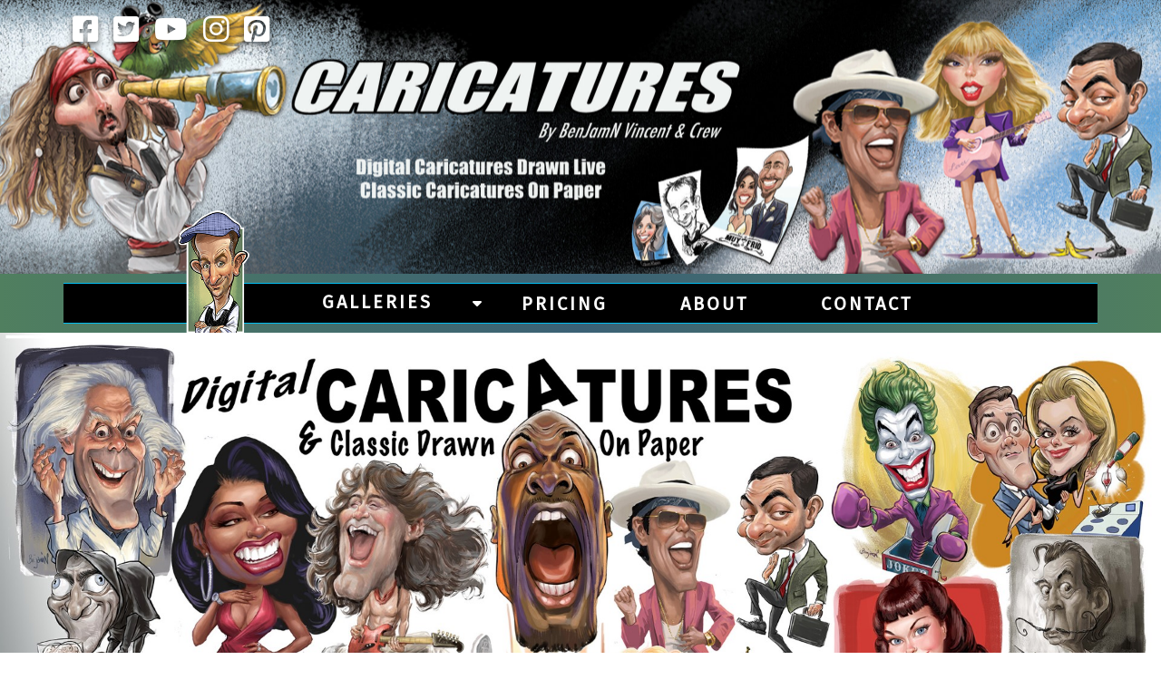

--- FILE ---
content_type: text/html; charset=UTF-8
request_url: https://www.caricatureartists.biz/
body_size: 35697
content:
<!doctype html>

<!--[if lt IE 7]><html lang="en-US" class="no-js lt-ie9 lt-ie8 lt-ie7"><![endif]-->
<!--[if (IE 7)&!(IEMobile)]><html lang="en-US" class="no-js lt-ie9 lt-ie8"><![endif]-->
<!--[if (IE 8)&!(IEMobile)]><html lang="en-US" class="no-js lt-ie9"><![endif]-->
<!--[if gt IE 8]><!--> <html lang="en-US" class="no-js"><!--<![endif]-->

	<head><meta charset="utf-8"><script>if(navigator.userAgent.match(/MSIE|Internet Explorer/i)||navigator.userAgent.match(/Trident\/7\..*?rv:11/i)){var href=document.location.href;if(!href.match(/[?&]nowprocket/)){if(href.indexOf("?")==-1){if(href.indexOf("#")==-1){document.location.href=href+"?nowprocket=1"}else{document.location.href=href.replace("#","?nowprocket=1#")}}else{if(href.indexOf("#")==-1){document.location.href=href+"&nowprocket=1"}else{document.location.href=href.replace("#","&nowprocket=1#")}}}}</script><script>(()=>{class RocketLazyLoadScripts{constructor(){this.v="2.0.4",this.userEvents=["keydown","keyup","mousedown","mouseup","mousemove","mouseover","mouseout","touchmove","touchstart","touchend","touchcancel","wheel","click","dblclick","input"],this.attributeEvents=["onblur","onclick","oncontextmenu","ondblclick","onfocus","onmousedown","onmouseenter","onmouseleave","onmousemove","onmouseout","onmouseover","onmouseup","onmousewheel","onscroll","onsubmit"]}async t(){this.i(),this.o(),/iP(ad|hone)/.test(navigator.userAgent)&&this.h(),this.u(),this.l(this),this.m(),this.k(this),this.p(this),this._(),await Promise.all([this.R(),this.L()]),this.lastBreath=Date.now(),this.S(this),this.P(),this.D(),this.O(),this.M(),await this.C(this.delayedScripts.normal),await this.C(this.delayedScripts.defer),await this.C(this.delayedScripts.async),await this.T(),await this.F(),await this.j(),await this.A(),window.dispatchEvent(new Event("rocket-allScriptsLoaded")),this.everythingLoaded=!0,this.lastTouchEnd&&await new Promise(t=>setTimeout(t,500-Date.now()+this.lastTouchEnd)),this.I(),this.H(),this.U(),this.W()}i(){this.CSPIssue=sessionStorage.getItem("rocketCSPIssue"),document.addEventListener("securitypolicyviolation",t=>{this.CSPIssue||"script-src-elem"!==t.violatedDirective||"data"!==t.blockedURI||(this.CSPIssue=!0,sessionStorage.setItem("rocketCSPIssue",!0))},{isRocket:!0})}o(){window.addEventListener("pageshow",t=>{this.persisted=t.persisted,this.realWindowLoadedFired=!0},{isRocket:!0}),window.addEventListener("pagehide",()=>{this.onFirstUserAction=null},{isRocket:!0})}h(){let t;function e(e){t=e}window.addEventListener("touchstart",e,{isRocket:!0}),window.addEventListener("touchend",function i(o){o.changedTouches[0]&&t.changedTouches[0]&&Math.abs(o.changedTouches[0].pageX-t.changedTouches[0].pageX)<10&&Math.abs(o.changedTouches[0].pageY-t.changedTouches[0].pageY)<10&&o.timeStamp-t.timeStamp<200&&(window.removeEventListener("touchstart",e,{isRocket:!0}),window.removeEventListener("touchend",i,{isRocket:!0}),"INPUT"===o.target.tagName&&"text"===o.target.type||(o.target.dispatchEvent(new TouchEvent("touchend",{target:o.target,bubbles:!0})),o.target.dispatchEvent(new MouseEvent("mouseover",{target:o.target,bubbles:!0})),o.target.dispatchEvent(new PointerEvent("click",{target:o.target,bubbles:!0,cancelable:!0,detail:1,clientX:o.changedTouches[0].clientX,clientY:o.changedTouches[0].clientY})),event.preventDefault()))},{isRocket:!0})}q(t){this.userActionTriggered||("mousemove"!==t.type||this.firstMousemoveIgnored?"keyup"===t.type||"mouseover"===t.type||"mouseout"===t.type||(this.userActionTriggered=!0,this.onFirstUserAction&&this.onFirstUserAction()):this.firstMousemoveIgnored=!0),"click"===t.type&&t.preventDefault(),t.stopPropagation(),t.stopImmediatePropagation(),"touchstart"===this.lastEvent&&"touchend"===t.type&&(this.lastTouchEnd=Date.now()),"click"===t.type&&(this.lastTouchEnd=0),this.lastEvent=t.type,t.composedPath&&t.composedPath()[0].getRootNode()instanceof ShadowRoot&&(t.rocketTarget=t.composedPath()[0]),this.savedUserEvents.push(t)}u(){this.savedUserEvents=[],this.userEventHandler=this.q.bind(this),this.userEvents.forEach(t=>window.addEventListener(t,this.userEventHandler,{passive:!1,isRocket:!0})),document.addEventListener("visibilitychange",this.userEventHandler,{isRocket:!0})}U(){this.userEvents.forEach(t=>window.removeEventListener(t,this.userEventHandler,{passive:!1,isRocket:!0})),document.removeEventListener("visibilitychange",this.userEventHandler,{isRocket:!0}),this.savedUserEvents.forEach(t=>{(t.rocketTarget||t.target).dispatchEvent(new window[t.constructor.name](t.type,t))})}m(){const t="return false",e=Array.from(this.attributeEvents,t=>"data-rocket-"+t),i="["+this.attributeEvents.join("],[")+"]",o="[data-rocket-"+this.attributeEvents.join("],[data-rocket-")+"]",s=(e,i,o)=>{o&&o!==t&&(e.setAttribute("data-rocket-"+i,o),e["rocket"+i]=new Function("event",o),e.setAttribute(i,t))};new MutationObserver(t=>{for(const n of t)"attributes"===n.type&&(n.attributeName.startsWith("data-rocket-")||this.everythingLoaded?n.attributeName.startsWith("data-rocket-")&&this.everythingLoaded&&this.N(n.target,n.attributeName.substring(12)):s(n.target,n.attributeName,n.target.getAttribute(n.attributeName))),"childList"===n.type&&n.addedNodes.forEach(t=>{if(t.nodeType===Node.ELEMENT_NODE)if(this.everythingLoaded)for(const i of[t,...t.querySelectorAll(o)])for(const t of i.getAttributeNames())e.includes(t)&&this.N(i,t.substring(12));else for(const e of[t,...t.querySelectorAll(i)])for(const t of e.getAttributeNames())this.attributeEvents.includes(t)&&s(e,t,e.getAttribute(t))})}).observe(document,{subtree:!0,childList:!0,attributeFilter:[...this.attributeEvents,...e]})}I(){this.attributeEvents.forEach(t=>{document.querySelectorAll("[data-rocket-"+t+"]").forEach(e=>{this.N(e,t)})})}N(t,e){const i=t.getAttribute("data-rocket-"+e);i&&(t.setAttribute(e,i),t.removeAttribute("data-rocket-"+e))}k(t){Object.defineProperty(HTMLElement.prototype,"onclick",{get(){return this.rocketonclick||null},set(e){this.rocketonclick=e,this.setAttribute(t.everythingLoaded?"onclick":"data-rocket-onclick","this.rocketonclick(event)")}})}S(t){function e(e,i){let o=e[i];e[i]=null,Object.defineProperty(e,i,{get:()=>o,set(s){t.everythingLoaded?o=s:e["rocket"+i]=o=s}})}e(document,"onreadystatechange"),e(window,"onload"),e(window,"onpageshow");try{Object.defineProperty(document,"readyState",{get:()=>t.rocketReadyState,set(e){t.rocketReadyState=e},configurable:!0}),document.readyState="loading"}catch(t){console.log("WPRocket DJE readyState conflict, bypassing")}}l(t){this.originalAddEventListener=EventTarget.prototype.addEventListener,this.originalRemoveEventListener=EventTarget.prototype.removeEventListener,this.savedEventListeners=[],EventTarget.prototype.addEventListener=function(e,i,o){o&&o.isRocket||!t.B(e,this)&&!t.userEvents.includes(e)||t.B(e,this)&&!t.userActionTriggered||e.startsWith("rocket-")||t.everythingLoaded?t.originalAddEventListener.call(this,e,i,o):(t.savedEventListeners.push({target:this,remove:!1,type:e,func:i,options:o}),"mouseenter"!==e&&"mouseleave"!==e||t.originalAddEventListener.call(this,e,t.savedUserEvents.push,o))},EventTarget.prototype.removeEventListener=function(e,i,o){o&&o.isRocket||!t.B(e,this)&&!t.userEvents.includes(e)||t.B(e,this)&&!t.userActionTriggered||e.startsWith("rocket-")||t.everythingLoaded?t.originalRemoveEventListener.call(this,e,i,o):t.savedEventListeners.push({target:this,remove:!0,type:e,func:i,options:o})}}J(t,e){this.savedEventListeners=this.savedEventListeners.filter(i=>{let o=i.type,s=i.target||window;return e!==o||t!==s||(this.B(o,s)&&(i.type="rocket-"+o),this.$(i),!1)})}H(){EventTarget.prototype.addEventListener=this.originalAddEventListener,EventTarget.prototype.removeEventListener=this.originalRemoveEventListener,this.savedEventListeners.forEach(t=>this.$(t))}$(t){t.remove?this.originalRemoveEventListener.call(t.target,t.type,t.func,t.options):this.originalAddEventListener.call(t.target,t.type,t.func,t.options)}p(t){let e;function i(e){return t.everythingLoaded?e:e.split(" ").map(t=>"load"===t||t.startsWith("load.")?"rocket-jquery-load":t).join(" ")}function o(o){function s(e){const s=o.fn[e];o.fn[e]=o.fn.init.prototype[e]=function(){return this[0]===window&&t.userActionTriggered&&("string"==typeof arguments[0]||arguments[0]instanceof String?arguments[0]=i(arguments[0]):"object"==typeof arguments[0]&&Object.keys(arguments[0]).forEach(t=>{const e=arguments[0][t];delete arguments[0][t],arguments[0][i(t)]=e})),s.apply(this,arguments),this}}if(o&&o.fn&&!t.allJQueries.includes(o)){const e={DOMContentLoaded:[],"rocket-DOMContentLoaded":[]};for(const t in e)document.addEventListener(t,()=>{e[t].forEach(t=>t())},{isRocket:!0});o.fn.ready=o.fn.init.prototype.ready=function(i){function s(){parseInt(o.fn.jquery)>2?setTimeout(()=>i.bind(document)(o)):i.bind(document)(o)}return"function"==typeof i&&(t.realDomReadyFired?!t.userActionTriggered||t.fauxDomReadyFired?s():e["rocket-DOMContentLoaded"].push(s):e.DOMContentLoaded.push(s)),o([])},s("on"),s("one"),s("off"),t.allJQueries.push(o)}e=o}t.allJQueries=[],o(window.jQuery),Object.defineProperty(window,"jQuery",{get:()=>e,set(t){o(t)}})}P(){const t=new Map;document.write=document.writeln=function(e){const i=document.currentScript,o=document.createRange(),s=i.parentElement;let n=t.get(i);void 0===n&&(n=i.nextSibling,t.set(i,n));const c=document.createDocumentFragment();o.setStart(c,0),c.appendChild(o.createContextualFragment(e)),s.insertBefore(c,n)}}async R(){return new Promise(t=>{this.userActionTriggered?t():this.onFirstUserAction=t})}async L(){return new Promise(t=>{document.addEventListener("DOMContentLoaded",()=>{this.realDomReadyFired=!0,t()},{isRocket:!0})})}async j(){return this.realWindowLoadedFired?Promise.resolve():new Promise(t=>{window.addEventListener("load",t,{isRocket:!0})})}M(){this.pendingScripts=[];this.scriptsMutationObserver=new MutationObserver(t=>{for(const e of t)e.addedNodes.forEach(t=>{"SCRIPT"!==t.tagName||t.noModule||t.isWPRocket||this.pendingScripts.push({script:t,promise:new Promise(e=>{const i=()=>{const i=this.pendingScripts.findIndex(e=>e.script===t);i>=0&&this.pendingScripts.splice(i,1),e()};t.addEventListener("load",i,{isRocket:!0}),t.addEventListener("error",i,{isRocket:!0}),setTimeout(i,1e3)})})})}),this.scriptsMutationObserver.observe(document,{childList:!0,subtree:!0})}async F(){await this.X(),this.pendingScripts.length?(await this.pendingScripts[0].promise,await this.F()):this.scriptsMutationObserver.disconnect()}D(){this.delayedScripts={normal:[],async:[],defer:[]},document.querySelectorAll("script[type$=rocketlazyloadscript]").forEach(t=>{t.hasAttribute("data-rocket-src")?t.hasAttribute("async")&&!1!==t.async?this.delayedScripts.async.push(t):t.hasAttribute("defer")&&!1!==t.defer||"module"===t.getAttribute("data-rocket-type")?this.delayedScripts.defer.push(t):this.delayedScripts.normal.push(t):this.delayedScripts.normal.push(t)})}async _(){await this.L();let t=[];document.querySelectorAll("script[type$=rocketlazyloadscript][data-rocket-src]").forEach(e=>{let i=e.getAttribute("data-rocket-src");if(i&&!i.startsWith("data:")){i.startsWith("//")&&(i=location.protocol+i);try{const o=new URL(i).origin;o!==location.origin&&t.push({src:o,crossOrigin:e.crossOrigin||"module"===e.getAttribute("data-rocket-type")})}catch(t){}}}),t=[...new Map(t.map(t=>[JSON.stringify(t),t])).values()],this.Y(t,"preconnect")}async G(t){if(await this.K(),!0!==t.noModule||!("noModule"in HTMLScriptElement.prototype))return new Promise(e=>{let i;function o(){(i||t).setAttribute("data-rocket-status","executed"),e()}try{if(navigator.userAgent.includes("Firefox/")||""===navigator.vendor||this.CSPIssue)i=document.createElement("script"),[...t.attributes].forEach(t=>{let e=t.nodeName;"type"!==e&&("data-rocket-type"===e&&(e="type"),"data-rocket-src"===e&&(e="src"),i.setAttribute(e,t.nodeValue))}),t.text&&(i.text=t.text),t.nonce&&(i.nonce=t.nonce),i.hasAttribute("src")?(i.addEventListener("load",o,{isRocket:!0}),i.addEventListener("error",()=>{i.setAttribute("data-rocket-status","failed-network"),e()},{isRocket:!0}),setTimeout(()=>{i.isConnected||e()},1)):(i.text=t.text,o()),i.isWPRocket=!0,t.parentNode.replaceChild(i,t);else{const i=t.getAttribute("data-rocket-type"),s=t.getAttribute("data-rocket-src");i?(t.type=i,t.removeAttribute("data-rocket-type")):t.removeAttribute("type"),t.addEventListener("load",o,{isRocket:!0}),t.addEventListener("error",i=>{this.CSPIssue&&i.target.src.startsWith("data:")?(console.log("WPRocket: CSP fallback activated"),t.removeAttribute("src"),this.G(t).then(e)):(t.setAttribute("data-rocket-status","failed-network"),e())},{isRocket:!0}),s?(t.fetchPriority="high",t.removeAttribute("data-rocket-src"),t.src=s):t.src="data:text/javascript;base64,"+window.btoa(unescape(encodeURIComponent(t.text)))}}catch(i){t.setAttribute("data-rocket-status","failed-transform"),e()}});t.setAttribute("data-rocket-status","skipped")}async C(t){const e=t.shift();return e?(e.isConnected&&await this.G(e),this.C(t)):Promise.resolve()}O(){this.Y([...this.delayedScripts.normal,...this.delayedScripts.defer,...this.delayedScripts.async],"preload")}Y(t,e){this.trash=this.trash||[];let i=!0;var o=document.createDocumentFragment();t.forEach(t=>{const s=t.getAttribute&&t.getAttribute("data-rocket-src")||t.src;if(s&&!s.startsWith("data:")){const n=document.createElement("link");n.href=s,n.rel=e,"preconnect"!==e&&(n.as="script",n.fetchPriority=i?"high":"low"),t.getAttribute&&"module"===t.getAttribute("data-rocket-type")&&(n.crossOrigin=!0),t.crossOrigin&&(n.crossOrigin=t.crossOrigin),t.integrity&&(n.integrity=t.integrity),t.nonce&&(n.nonce=t.nonce),o.appendChild(n),this.trash.push(n),i=!1}}),document.head.appendChild(o)}W(){this.trash.forEach(t=>t.remove())}async T(){try{document.readyState="interactive"}catch(t){}this.fauxDomReadyFired=!0;try{await this.K(),this.J(document,"readystatechange"),document.dispatchEvent(new Event("rocket-readystatechange")),await this.K(),document.rocketonreadystatechange&&document.rocketonreadystatechange(),await this.K(),this.J(document,"DOMContentLoaded"),document.dispatchEvent(new Event("rocket-DOMContentLoaded")),await this.K(),this.J(window,"DOMContentLoaded"),window.dispatchEvent(new Event("rocket-DOMContentLoaded"))}catch(t){console.error(t)}}async A(){try{document.readyState="complete"}catch(t){}try{await this.K(),this.J(document,"readystatechange"),document.dispatchEvent(new Event("rocket-readystatechange")),await this.K(),document.rocketonreadystatechange&&document.rocketonreadystatechange(),await this.K(),this.J(window,"load"),window.dispatchEvent(new Event("rocket-load")),await this.K(),window.rocketonload&&window.rocketonload(),await this.K(),this.allJQueries.forEach(t=>t(window).trigger("rocket-jquery-load")),await this.K(),this.J(window,"pageshow");const t=new Event("rocket-pageshow");t.persisted=this.persisted,window.dispatchEvent(t),await this.K(),window.rocketonpageshow&&window.rocketonpageshow({persisted:this.persisted})}catch(t){console.error(t)}}async K(){Date.now()-this.lastBreath>45&&(await this.X(),this.lastBreath=Date.now())}async X(){return document.hidden?new Promise(t=>setTimeout(t)):new Promise(t=>requestAnimationFrame(t))}B(t,e){return e===document&&"readystatechange"===t||(e===document&&"DOMContentLoaded"===t||(e===window&&"DOMContentLoaded"===t||(e===window&&"load"===t||e===window&&"pageshow"===t)))}static run(){(new RocketLazyLoadScripts).t()}}RocketLazyLoadScripts.run()})();</script>
		

		
		<title>Caricature Artist &amp; Personalized Caricature Art in Dallas, TX | Caricature Artist Ben Vincent</title>
<link data-rocket-prefetch href="https://fonts.googleapis.com" rel="dns-prefetch">
<link data-rocket-prefetch href="https://fonts.gstatic.com" rel="dns-prefetch">
<link data-rocket-prefetch href="https://use.fontawesome.com" rel="dns-prefetch">
<link data-rocket-prefetch href="https://www.googletagmanager.com" rel="dns-prefetch">
<link data-rocket-preload as="style" href="https://fonts.googleapis.com/css2?family=Fira%20Sans&#038;family=Roboto+Condensed:wght@300;400;700&#038;family=Poppins:wght@400;700&#038;family=Handlee&#038;display=swap" rel="preload">
<link href="https://fonts.googleapis.com/css2?family=Fira%20Sans&#038;family=Roboto+Condensed:wght@300;400;700&#038;family=Poppins:wght@400;700&#038;family=Handlee&#038;display=swap" media="print" onload="this.media=&#039;all&#039;" rel="stylesheet">
<noscript><link rel="stylesheet" href="https://fonts.googleapis.com/css2?family=Fira%20Sans&#038;family=Roboto+Condensed:wght@300;400;700&#038;family=Poppins:wght@400;700&#038;family=Handlee&#038;display=swap"></noscript>
<link crossorigin data-rocket-preload as="font" href="https://fonts.gstatic.com/s/firasans/v17/va9E4kDNxMZdWfMOD5Vvl4jL.woff2" rel="preload">
<link crossorigin data-rocket-preload as="font" href="https://fonts.gstatic.com/s/robotocondensed/v27/ieVl2ZhZI2eCN5jzbjEETS9weq8-19K7DQ.woff2" rel="preload">
<link crossorigin data-rocket-preload as="font" href="https://use.fontawesome.com/releases/v6.3.0/webfonts/fa-brands-400.woff2" rel="preload">
<link crossorigin data-rocket-preload as="font" href="https://use.fontawesome.com/releases/v6.3.0/webfonts/fa-regular-400.woff2" rel="preload">
<link crossorigin data-rocket-preload as="font" href="https://use.fontawesome.com/releases/v6.3.0/webfonts/fa-solid-900.woff2" rel="preload">
<link crossorigin data-rocket-preload as="font" href="https://www.caricatureartists.biz/wp-content/themes/blueprint/library/slick/fonts/slick.woff" rel="preload">
<style id="wpr-usedcss">img.emoji{display:inline!important;border:none!important;box-shadow:none!important;height:1em!important;width:1em!important;margin:0 .07em!important;vertical-align:-.1em!important;background:0 0!important;padding:0!important}:where(.wp-block-button__link){border-radius:9999px;box-shadow:none;padding:calc(.667em + 2px) calc(1.333em + 2px);text-decoration:none}:where(.wp-block-calendar table:not(.has-background) th){background:#ddd}.wp-block-columns{align-items:normal!important;box-sizing:border-box;display:flex;flex-wrap:wrap!important}@media (min-width:782px){.wp-block-columns{flex-wrap:nowrap!important}}.wp-block-columns.are-vertically-aligned-top{align-items:flex-start}@media (max-width:781px){.wp-block-columns:not(.is-not-stacked-on-mobile)>.wp-block-column{flex-basis:100%!important}}@media (min-width:782px){.wp-block-columns:not(.is-not-stacked-on-mobile)>.wp-block-column{flex-basis:0;flex-grow:1}}:where(.wp-block-columns){margin-bottom:1.75em}:where(.wp-block-columns.has-background){padding:1.25em 2.375em}.wp-block-column{flex-grow:1;min-width:0;overflow-wrap:break-word;word-break:break-word}.wp-block-column.is-vertically-aligned-top{align-self:flex-start}.wp-block-column.is-vertically-aligned-top{width:100%}:where(.wp-block-post-comments input[type=submit]){border:none}.wp-block-cover{align-items:center;background-position:50%;box-sizing:border-box;display:flex;justify-content:center;min-height:430px;overflow:hidden;overflow:clip;padding:1em;position:relative}.wp-block-cover:after{content:"";display:block;font-size:0;min-height:inherit}@supports (position:sticky){.wp-block-cover:after{content:none}}.wp-block-cover h1:not(.has-text-color),.wp-block-cover h2:not(.has-text-color),.wp-block-cover h3:not(.has-text-color),.wp-block-cover p:not(.has-text-color){color:inherit}.wp-block-cover.has-parallax{background-attachment:fixed;background-repeat:no-repeat;background-size:cover}@supports (-webkit-touch-callout:inherit){.wp-block-cover.has-parallax{background-attachment:scroll}}@media (prefers-reduced-motion:reduce){.wp-block-cover.has-parallax{background-attachment:scroll}}:where(.wp-block-cover-image:not(.has-text-color)),:where(.wp-block-cover:not(.has-text-color)){color:#fff}:where(.wp-block-cover-image.is-light:not(.has-text-color)),:where(.wp-block-cover.is-light:not(.has-text-color)){color:#000}:where(.wp-block-file){margin-bottom:1.5em}:where(.wp-block-file__button){border-radius:2em;display:inline-block;padding:.5em 1em}:where(.wp-block-file__button):is(a):active,:where(.wp-block-file__button):is(a):focus,:where(.wp-block-file__button):is(a):hover,:where(.wp-block-file__button):is(a):visited{box-shadow:none;color:#fff;opacity:.85;text-decoration:none}.wp-block-gallery:not(.has-nested-images){display:flex;flex-wrap:wrap;list-style-type:none;margin:0;padding:0}.wp-block-gallery:not(.has-nested-images) figcaption{flex-grow:1}.wp-block-group{box-sizing:border-box}.wp-block-image img{box-sizing:border-box;height:auto;max-width:100%;vertical-align:bottom}.wp-block-image figcaption{margin-bottom:1em;margin-top:.5em}.wp-block-image :where(.has-border-color){border-style:solid}.wp-block-image :where([style*=border-top-color]){border-top-style:solid}.wp-block-image :where([style*=border-right-color]){border-right-style:solid}.wp-block-image :where([style*=border-bottom-color]){border-bottom-style:solid}.wp-block-image :where([style*=border-left-color]){border-left-style:solid}.wp-block-image :where([style*=border-width]){border-style:solid}.wp-block-image :where([style*=border-top-width]){border-top-style:solid}.wp-block-image :where([style*=border-right-width]){border-right-style:solid}.wp-block-image :where([style*=border-bottom-width]){border-bottom-style:solid}.wp-block-image :where([style*=border-left-width]){border-left-style:solid}.wp-block-image figure{margin:0}:where(.wp-block-latest-comments:not([style*=line-height] .wp-block-latest-comments__comment)){line-height:1.1}:where(.wp-block-latest-comments:not([style*=line-height] .wp-block-latest-comments__comment-excerpt p)){line-height:1.8}ul{box-sizing:border-box}:where(.wp-block-navigation.has-background .wp-block-navigation-item a:not(.wp-element-button)),:where(.wp-block-navigation.has-background .wp-block-navigation-submenu a:not(.wp-element-button)){padding:.5em 1em}:where(.wp-block-navigation .wp-block-navigation__submenu-container .wp-block-navigation-item a:not(.wp-element-button)),:where(.wp-block-navigation .wp-block-navigation__submenu-container .wp-block-navigation-submenu a:not(.wp-element-button)),:where(.wp-block-navigation .wp-block-navigation__submenu-container .wp-block-navigation-submenu button.wp-block-navigation-item__content),:where(.wp-block-navigation .wp-block-navigation__submenu-container .wp-block-pages-list__item button.wp-block-navigation-item__content){padding:.5em 1em}:where(p.has-text-color:not(.has-link-color)) a{color:inherit}:where(.wp-block-post-excerpt){margin-bottom:var(--wp--style--block-gap);margin-top:var(--wp--style--block-gap)}:where(.wp-block-preformatted.has-background){padding:1.25em 2.375em}:where(.wp-block-pullquote){margin:0 0 1em}:where(.wp-block-search__button){border:1px solid #ccc;padding:6px 10px}:where(.wp-block-search__button-inside .wp-block-search__inside-wrapper){border:1px solid #949494;box-sizing:border-box;padding:4px}:where(.wp-block-search__button-inside .wp-block-search__inside-wrapper) .wp-block-search__input{border:none;border-radius:0;padding:0 4px}:where(.wp-block-search__button-inside .wp-block-search__inside-wrapper) .wp-block-search__input:focus{outline:0}:where(.wp-block-search__button-inside .wp-block-search__inside-wrapper) :where(.wp-block-search__button){padding:4px 8px}:where(.wp-block-term-description){margin-bottom:var(--wp--style--block-gap);margin-top:var(--wp--style--block-gap)}:where(pre.wp-block-verse){font-family:inherit}.entry-content{counter-reset:footnotes}:root{--wp--preset--font-size--normal:16px;--wp--preset--font-size--huge:42px}.has-text-align-center{text-align:center}.screen-reader-text{clip:rect(1px,1px,1px,1px);word-wrap:normal!important;border:0;-webkit-clip-path:inset(50%);clip-path:inset(50%);height:1px;margin:-1px;overflow:hidden;padding:0;position:absolute;width:1px}.screen-reader-text:focus{clip:auto!important;background-color:#ddd;-webkit-clip-path:none;clip-path:none;color:#444;display:block;font-size:1em;height:auto;left:5px;line-height:normal;padding:15px 23px 14px;text-decoration:none;top:5px;width:auto;z-index:100000}html :where(.has-border-color){border-style:solid}html :where([style*=border-top-color]){border-top-style:solid}html :where([style*=border-right-color]){border-right-style:solid}html :where([style*=border-bottom-color]){border-bottom-style:solid}html :where([style*=border-left-color]){border-left-style:solid}html :where([style*=border-width]){border-style:solid}html :where([style*=border-top-width]){border-top-style:solid}html :where([style*=border-right-width]){border-right-style:solid}html :where([style*=border-bottom-width]){border-bottom-style:solid}html :where([style*=border-left-width]){border-left-style:solid}html :where(img[class*=wp-image-]){height:auto;max-width:100%}:where(figure){margin:0 0 1em}html :where(.is-position-sticky){--wp-admin--admin-bar--position-offset:var(--wp-admin--admin-bar--height,0px)}body{--wp--preset--color--black:#000000;--wp--preset--color--cyan-bluish-gray:#abb8c3;--wp--preset--color--white:#ffffff;--wp--preset--color--pale-pink:#f78da7;--wp--preset--color--vivid-red:#cf2e2e;--wp--preset--color--luminous-vivid-orange:#ff6900;--wp--preset--color--luminous-vivid-amber:#fcb900;--wp--preset--color--light-green-cyan:#7bdcb5;--wp--preset--color--vivid-green-cyan:#00d084;--wp--preset--color--pale-cyan-blue:#8ed1fc;--wp--preset--color--vivid-cyan-blue:#0693e3;--wp--preset--color--vivid-purple:#9b51e0;--wp--preset--gradient--vivid-cyan-blue-to-vivid-purple:linear-gradient(135deg,rgba(6, 147, 227, 1) 0%,rgb(155, 81, 224) 100%);--wp--preset--gradient--light-green-cyan-to-vivid-green-cyan:linear-gradient(135deg,rgb(122, 220, 180) 0%,rgb(0, 208, 130) 100%);--wp--preset--gradient--luminous-vivid-amber-to-luminous-vivid-orange:linear-gradient(135deg,rgba(252, 185, 0, 1) 0%,rgba(255, 105, 0, 1) 100%);--wp--preset--gradient--luminous-vivid-orange-to-vivid-red:linear-gradient(135deg,rgba(255, 105, 0, 1) 0%,rgb(207, 46, 46) 100%);--wp--preset--gradient--very-light-gray-to-cyan-bluish-gray:linear-gradient(135deg,rgb(238, 238, 238) 0%,rgb(169, 184, 195) 100%);--wp--preset--gradient--cool-to-warm-spectrum:linear-gradient(135deg,rgb(74, 234, 220) 0%,rgb(151, 120, 209) 20%,rgb(207, 42, 186) 40%,rgb(238, 44, 130) 60%,rgb(251, 105, 98) 80%,rgb(254, 248, 76) 100%);--wp--preset--gradient--blush-light-purple:linear-gradient(135deg,rgb(255, 206, 236) 0%,rgb(152, 150, 240) 100%);--wp--preset--gradient--blush-bordeaux:linear-gradient(135deg,rgb(254, 205, 165) 0%,rgb(254, 45, 45) 50%,rgb(107, 0, 62) 100%);--wp--preset--gradient--luminous-dusk:linear-gradient(135deg,rgb(255, 203, 112) 0%,rgb(199, 81, 192) 50%,rgb(65, 88, 208) 100%);--wp--preset--gradient--pale-ocean:linear-gradient(135deg,rgb(255, 245, 203) 0%,rgb(182, 227, 212) 50%,rgb(51, 167, 181) 100%);--wp--preset--gradient--electric-grass:linear-gradient(135deg,rgb(202, 248, 128) 0%,rgb(113, 206, 126) 100%);--wp--preset--gradient--midnight:linear-gradient(135deg,rgb(2, 3, 129) 0%,rgb(40, 116, 252) 100%);--wp--preset--font-size--small:13px;--wp--preset--font-size--medium:20px;--wp--preset--font-size--large:36px;--wp--preset--font-size--x-large:42px;--wp--preset--spacing--20:0.44rem;--wp--preset--spacing--30:0.67rem;--wp--preset--spacing--40:1rem;--wp--preset--spacing--50:1.5rem;--wp--preset--spacing--60:2.25rem;--wp--preset--spacing--70:3.38rem;--wp--preset--spacing--80:5.06rem;--wp--preset--shadow--natural:6px 6px 9px rgba(0, 0, 0, .2);--wp--preset--shadow--deep:12px 12px 50px rgba(0, 0, 0, .4);--wp--preset--shadow--sharp:6px 6px 0px rgba(0, 0, 0, .2);--wp--preset--shadow--outlined:6px 6px 0px -3px rgba(255, 255, 255, 1),6px 6px rgba(0, 0, 0, 1);--wp--preset--shadow--crisp:6px 6px 0px rgba(0, 0, 0, 1)}:where(.is-layout-flex){gap:.5em}:where(.is-layout-grid){gap:.5em}body .is-layout-constrained>:where(:not(.alignleft):not(.alignright):not(.alignfull)){max-width:var(--wp--style--global--content-size);margin-left:auto!important;margin-right:auto!important}body .is-layout-flex{display:flex}body .is-layout-flex{flex-wrap:wrap;align-items:center}body .is-layout-flex>*{margin:0}.has-x-large-font-size{font-size:var(--wp--preset--font-size--x-large)!important}:where(.wp-block-post-template.is-layout-flex){gap:1.25em}:where(.wp-block-post-template.is-layout-grid){gap:1.25em}:where(.wp-block-columns.is-layout-flex){gap:2em}:where(.wp-block-columns.is-layout-grid){gap:2em}.fbx-modal,.fbx-modal *{box-sizing:content-box}.fbx-modal{position:fixed;top:0;left:0;z-index:9000001;visibility:hidden;width:100%;height:100%;font-family:"Segoe UI",Helvetica,Arial,"Sans Serif",serif;line-height:normal;outline:0!important;transform:translate3d(0,0,0);perspective:0}.fbx-modal.fbx-loading,.fbx-modal.fbx-show{visibility:visible}.fbx-no-scroll{overflow:hidden!important}.fbx-inner-spacer{display:none;padding:40px}.fbx-inner{position:absolute;top:50%;left:50%;visibility:hidden;overflow:visible!important;margin-top:-5px;margin-left:-5px;min-width:100px;min-height:100px;width:100px;height:100px;z-index:100002}.fbx-show .fbx-inner{visibility:visible}.fbx-loader{position:absolute;top:50%;left:50%;visibility:hidden;z-index:100005;width:80px;height:80px;font-size:16px;transform:translateX(-50%) translateY(-50%)}.fbx-loader .fbx-icon{width:48px;height:48px;margin-top:-24px;margin-left:-24px;transform:none}.fbx-loading .fbx-loader{visibility:visible}.fbx-loading .fbx-loader .fbx-icon{animation:2s linear infinite spin}.fbx-phone.fbx-portrait .fbx-loader{top:calc(50% + 20px)}@keyframes spin{0%{transform:rotate(0)}100%{transform:rotate(359deg)}}.fbx-stage{position:absolute;top:0;left:0;margin:0;padding:0;width:100%;height:100%;outline:0;border:none;overflow:hidden}.fbx-item-current,.fbx-item-next{-webkit-user-drag:none;position:absolute;top:0;left:0;margin:0;padding:0;width:100%;height:100%;outline:0;border:none;overflow:auto}.fbx-loading .fbx-item-current,.fbx-loading .fbx-item-next{overflow:hidden}.fbx-item-next{z-index:100001}.fbx-item-current{z-index:100002}.fbx-error-msg{width:240px;height:240px;position:relative}.fbx-error-msg>svg{width:auto;height:150px;display:block;top:calc(50% - 20px)}.fbx-error-msg>p{position:absolute;bottom:24px;text-align:center;width:100%;margin:0}.fbx-item-image{margin:0;padding:0;width:100%;height:100%;outline:0;border:none;display:block}.fbx-ios-12-or-below .fbx-item-current{-webkit-overflow-scrolling:touch!important;overflow:auto!important}.fbx-close,.fbx-next,.fbx-prev{position:absolute;z-index:100006;display:block;outline:0!important;text-decoration:none;cursor:pointer}.fbx-no-buttons .fbx-next,.fbx-no-buttons .fbx-prev{display:none!important}.fbx-credit{position:absolute;z-index:100003;text-transform:lowercase;font-size:10px}.fbx-credit em{font-style:normal;font-size:10px}.fbx-credit a{text-decoration:none;font-size:10px}.fbx-credit a span{letter-spacing:1px;font-size:10px}.fbx-count{position:absolute;z-index:100002;width:100%;text-align:center;font-size:10px}.fbx-btn-transition{transition-property:color,border-color,opacity,box-shadow,filter,-webkit-filter;transition-duration:.2s,.2s,.2s,.2s,.2s,.2s;transition-timing-function:ease-in,linear,ease-in,ease-in,ease-in,ease-in;outline:0}.fbx-phone .fbx-count{display:none}.fbx-phone .fbx-credit em{display:none}.fbx-phone.fbx-landscape.fbx-no-nav .fbx-next,.fbx-phone.fbx-landscape.fbx-no-nav .fbx-prev{display:none}.fbx-modal.fbx-phone .fbx-inner{border:none}.fbx-modal.fbx-phone .fbx-close,.fbx-modal.fbx-phone .fbx-next,.fbx-modal.fbx-phone .fbx-prev{position:fixed}.fbx-modal.fbx-phone .fbx-credit{bottom:2px;left:2px}.fbx-modal.fbx-phone.fbx-portrait .fbx-inner-spacer{padding:45px 5px 5px}.fbx-modal.fbx-phone.fbx-portrait .fbx-close,.fbx-modal.fbx-phone.fbx-portrait .fbx-next,.fbx-modal.fbx-phone.fbx-portrait .fbx-prev{border:none;opacity:1;margin:0;top:0;bottom:auto;width:auto;height:40px;border-radius:0;line-height:40px}.fbx-modal.fbx-phone.fbx-portrait .fbx-prev{left:0;right:66%}.fbx-modal.fbx-phone.fbx-portrait .fbx-next{left:33%;right:33%}.fbx-modal.fbx-phone.fbx-portrait .fbx-close{left:66%;right:0}.fbx-modal.fbx-phone.fbx-portrait.fbx-no-buttons .fbx-close{left:0;right:0}.fbx-modal.fbx-phone.fbx-landscape{border-right-width:46px;border-right-style:solid;box-sizing:border-box}.fbx-modal.fbx-phone.fbx-landscape .fbx-inner-spacer{padding:5px}.fbx-modal.fbx-phone.fbx-landscape .fbx-close,.fbx-modal.fbx-phone.fbx-landscape .fbx-next,.fbx-modal.fbx-phone.fbx-landscape .fbx-prev{bottom:auto;left:auto;right:-45px;width:44px;height:44px;line-height:44px;border:none;opacity:1;margin:0}.fbx-modal.fbx-phone.fbx-landscape .fbx-close{top:0;height:60px}.fbx-modal.fbx-phone.fbx-landscape .fbx-prev{top:62px}.fbx-modal.fbx-phone.fbx-landscape .fbx-next{top:108px}.fbx-icon{display:inline-block;fill:currentColor;position:absolute;top:50%;left:50%;transform:translateX(-50%) translateY(-50%)}.fbx-loader{box-shadow:0 0 3px rgba(0,0,0,.4)}.fbx-rounded .fbx-prev.fbx-btn-shadow,.fbx-rounded .fbx-prev.fbx-btn-shadow:hover{box-shadow:-2px 0 2px rgba(0,0,0,.4)}.fbx-rounded .fbx-next.fbx-btn-shadow,.fbx-rounded .fbx-next.fbx-btn-shadow:hover{box-shadow:2px 0 2px rgba(0,0,0,.4)}.fbx-fullscreen-mode .fbx-btn-shadow,.fbx-fullscreen-mode .fbx-next.fbx-btn-shadow,.fbx-fullscreen-mode .fbx-prev.fbx-btn-shadow,.fbx-inner-shadow,.fbx-rounded .fbx-btn-shadow{box-shadow:0 0 12px rgba(0,0,0,.4)}@media (hover:hover){.fbx-close:hover,.fbx-next:hover,.fbx-prev:hover{text-decoration:none}.fbx-credit a:hover span{text-decoration:underline}.fbx-fullscreen-mode .fbx-btn-shadow:hover,.fbx-fullscreen-mode .fbx-next.fbx-btn-shadow:hover,.fbx-fullscreen-mode .fbx-prev.fbx-btn-shadow:hover,.fbx-rounded .fbx-btn-shadow:hover{box-shadow:0 0 6px rgba(0,0,0,.4)}}.fbx-modal.fbx-phone.fbx-fullscreen-mode .fbx-btn-shadow,.fbx-modal.fbx-phone.fbx-fullscreen-mode .fbx-next.fbx-btn-shadow,.fbx-modal.fbx-phone.fbx-fullscreen-mode .fbx-prev.fbx-btn-shadow,.fbx-modal.fbx-phone.fbx-rounded .fbx-btn-shadow{box-shadow:none}.fbx-rounded .fbx-inner{border:8px solid transparent;border-radius:6px}.fbx-rounded .fbx-item-current,.fbx-rounded .fbx-item-image,.fbx-rounded .fbx-item-next{border-radius:3px}.fbx-rounded .fbx-loader{border-radius:50%}.fbx-rounded .fbx-close{top:-21px;right:-21px;width:28px;height:28px;line-height:28px;border:3px solid transparent;border-radius:50%}.fbx-rounded .fbx-next,.fbx-rounded .fbx-prev{position:absolute;top:50%;margin-top:-50px;width:30px;height:100px;line-height:100px;border:3px solid transparent}.fbx-rounded .fbx-prev{left:-40px;border-radius:6px 0 0 6px}.fbx-rounded .fbx-next{right:-40px;border-radius:0 6px 6px 0}.fbx-rounded .fbx-next.fbx-disabled,.fbx-rounded .fbx-prev.fbx-disabled{display:none}.fbx-rounded.fbx-phone .fbx-next.fbx-disabled,.fbx-rounded.fbx-phone .fbx-prev.fbx-disabled{display:block;cursor:default}.fbx-rounded.fbx-phone .fbx-next.fbx-disabled .fbx-icon,.fbx-rounded.fbx-phone .fbx-prev.fbx-disabled .fbx-icon{opacity:.3}.fbx-rounded.fbx-desktop .fbx-next,.fbx-rounded.fbx-desktop .fbx-prev{position:absolute}.fbx-rounded .fbx-count,.fbx-rounded .fbx-credit{bottom:-25px}.fbx-rounded .fbx-inner-spacer{padding:40px 40px 50px}.fbx-modal.fbx-rounded.fbx-phone.fbx-portrait .fbx-inner-spacer{padding:45px 5px 5px}.fbx-light,.fbx-light .fbx-caption,.fbx-light .fbx-open-caption{background-color:rgba(0,0,0,.7)}.fbx-fullscreen-mode.fbx-light{background-color:grey}.fbx-light .fbx-inner,.fbx-light.fbx-modal,.fbx-modal.fbx-light.fbx-phone .fbx-close:hover,.fbx-modal.fbx-light.fbx-phone .fbx-next:hover,.fbx-modal.fbx-light.fbx-phone .fbx-prev:hover,.fbx-rounded.fbx-light .fbx-close{border-color:#fff}.fbx-light .fbx-close,.fbx-light .fbx-inner,.fbx-light .fbx-loader,.fbx-light .fbx-next,.fbx-light .fbx-prev{background-color:#fff}.fbx-light .fbx-close,.fbx-light .fbx-error-msg,.fbx-light .fbx-loader,.fbx-light .fbx-next,.fbx-light .fbx-prev{color:#666!important}.fbx-rounded.fbx-light .fbx-count,.fbx-rounded.fbx-light .fbx-credit a{color:#888}.fbx-light .fbx-caption{color:#fff}.fbx-light .fbx-caption-desc,.fbx-light .fbx-caption-desc a{color:#eee}@media (hover:hover){.fbx-light .fbx-close:hover,.fbx-light .fbx-next:hover,.fbx-light .fbx-prev:hover{color:#bababa!important}.fbx-rounded.fbx-light .fbx-credit a:hover span{color:#ddd}}.fbx-light .fbx-item-current::-webkit-scrollbar{width:12px;height:12px}.fbx-light .fbx-item-current::-webkit-scrollbar-track{background:rgba(0,0,0,.1)}.fbx-light .fbx-item-current::-webkit-scrollbar-thumb{background:rgba(0,0,0,.5)}.fbx-light .fbx-item-current::-webkit-scrollbar,.fbx-light .fbx-item-next::-webkit-scrollbar{width:12px;height:12px}.fbx-light .fbx-item-current::-webkit-scrollbar-track,.fbx-light .fbx-item-next::-webkit-scrollbar-track{background:rgba(0,0,0,.1)}.fbx-light .fbx-item-current::-webkit-scrollbar-corner,.fbx-light .fbx-item-current::-webkit-scrollbar-thumb,.fbx-light .fbx-item-next::-webkit-scrollbar-corner,.fbx-light .fbx-item-next::-webkit-scrollbar-thumb{background:rgba(0,0,0,.3)}.fbx-caption{position:absolute;top:auto;right:auto;bottom:0;left:0;z-index:100004;width:100%;text-align:center;font-size:14px;transition:visibility .3s ease,opacity .3s ease,transform .3s ease;opacity:1;transform:translateY(0)}.fbx-caption.fbx-hide-caption{transition:none}.fbx-show .fbx-caption{visibility:visible}.fbx-show .fbx-caption.fbx-fade-caption{opacity:0;visibility:hidden}.fbx-caption.fbx-slide-caption{transform:translateY(100%)}.fbx-loading .fbx-caption.fbx-hide-caption,.fbx-show .fbx-caption.fbx-hide-caption{visibility:hidden}.fbx-fullscreen-mode .fbx-caption,.fbx-sticky-caption .fbx-caption{position:fixed;z-index:100007}.fbx-modal.fbx-phone .fbx-caption{position:fixed;z-index:100004}.fbx-rounded .fbx-caption{border-radius:0 0 3px 3px}.fbx-modal.fbx-phone .fbx-caption,.fbx-sticky-caption.fbx-rounded .fbx-caption{border-radius:0}.fbx-close-caption{position:absolute;top:0;right:0;padding:3px 3px 10px 10px;color:#fff!important;font-size:24px;text-decoration:none;line-height:20px;cursor:pointer}.fbx-open-caption{z-index:100004;position:absolute;bottom:0;right:5px;padding:0 10px 10px;color:#fff!important;font-size:24px;text-decoration:none;line-height:20px;opacity:0;visibility:hidden;transition:opacity .3s ease;border-top-left-radius:6px;border-top-right-radius:6px;cursor:pointer}.fbx-caption-toggle-only.fbx-captions-hidden .fbx-open-caption,.fbx-pannable-item.fbx-captions-hidden .fbx-open-caption{opacity:1;visibility:visible}.fbx-caption-title{font-size:15px;padding:15px}.fbx-caption-desc{font-size:12px;line-height:20px;padding:15px}.fbx-caption-desc a{font-size:12px}.fbx-caption-title+.fbx-caption-desc{margin-top:-30px}.fbx-phone .fbx-caption{min-height:20px;font-size:12px;line-height:20px}.fbx-phone .fbx-caption-title{font-size:13px;padding:10px}.fbx-phone .fbx-caption-desc{font-size:11px;line-height:15px;padding:10px}.fbx-phone .fbx-caption-title+.fbx-caption-desc{margin-top:-20px}.fbx-modal.fbx-phone .fbx-caption{bottom:0;position:fixed}.fbx-modal.fbx-phone.fbx-landscape .fbx-caption,.fbx-phone.fbx-landscape.fbx-sticky-caption .fbx-caption{z-index:100004}.fbx-pannable{cursor:-moz-grab;cursor:-webkit-grab;cursor:grab}.fbx-pannable.fbx-panning{cursor:-moz-grabbing;cursor:-webkit-grabbing;cursor:grabbing}.fbx-pannable>div>img.fbx-item{max-width:none;max-height:none}.fbx-pan-overview{cursor:pointer;max-width:150px;max-height:150px;overflow:hidden;background-position:top left;background-size:cover;position:absolute;z-index:100006;border:2px solid #666;box-shadow:0 0 12px rgba(0,0,0,.8)}.fbx-pan-overview.fbx-top-right{top:20px;right:32px}.fbx-pan-viewport{position:absolute;top:0;left:0;box-shadow:0 0 300px 300px rgba(0,0,0,.7)}@font-face{font-family:'Fira Sans';font-style:normal;font-weight:400;font-display:swap;src:url(https://fonts.gstatic.com/s/firasans/v17/va9E4kDNxMZdWfMOD5Vvl4jL.woff2) format('woff2');unicode-range:U+0000-00FF,U+0131,U+0152-0153,U+02BB-02BC,U+02C6,U+02DA,U+02DC,U+0304,U+0308,U+0329,U+2000-206F,U+2074,U+20AC,U+2122,U+2191,U+2193,U+2212,U+2215,U+FEFF,U+FFFD}@font-face{font-family:'Roboto Condensed';font-style:normal;font-weight:300;font-display:swap;src:url(https://fonts.gstatic.com/s/robotocondensed/v27/ieVl2ZhZI2eCN5jzbjEETS9weq8-19K7DQ.woff2) format('woff2');unicode-range:U+0000-00FF,U+0131,U+0152-0153,U+02BB-02BC,U+02C6,U+02DA,U+02DC,U+0304,U+0308,U+0329,U+2000-206F,U+2074,U+20AC,U+2122,U+2191,U+2193,U+2212,U+2215,U+FEFF,U+FFFD}@font-face{font-family:'Roboto Condensed';font-style:normal;font-weight:400;font-display:swap;src:url(https://fonts.gstatic.com/s/robotocondensed/v27/ieVl2ZhZI2eCN5jzbjEETS9weq8-19K7DQ.woff2) format('woff2');unicode-range:U+0000-00FF,U+0131,U+0152-0153,U+02BB-02BC,U+02C6,U+02DA,U+02DC,U+0304,U+0308,U+0329,U+2000-206F,U+2074,U+20AC,U+2122,U+2191,U+2193,U+2212,U+2215,U+FEFF,U+FFFD}@font-face{font-family:'Roboto Condensed';font-style:normal;font-weight:700;font-display:swap;src:url(https://fonts.gstatic.com/s/robotocondensed/v27/ieVl2ZhZI2eCN5jzbjEETS9weq8-19K7DQ.woff2) format('woff2');unicode-range:U+0000-00FF,U+0131,U+0152-0153,U+02BB-02BC,U+02C6,U+02DA,U+02DC,U+0304,U+0308,U+0329,U+2000-206F,U+2074,U+20AC,U+2122,U+2191,U+2193,U+2212,U+2215,U+FEFF,U+FFFD}.shiftnav,.shiftnav *,.shiftnav-toggle,.shiftnav-toggle *{-webkit-box-sizing:border-box;-moz-box-sizing:border-box;-ms-box-sizing:border-box;-o-box-sizing:border-box;box-sizing:border-box;line-height:1.3em;-webkit-tap-highlight-color:transparent;padding:0;margin:0;background:none}.shiftnav-wrap{padding:0;margin:0;background:0 0;position:relative;max-width:100%;overflow:hidden}body.shiftnav-lock-x.shiftnav-enabled{overflow-x:hidden}body.shiftnav-lock.shiftnav-open{overflow:hidden}#shiftnav-toggle-main,.shiftnav,.shiftnav-wrap{-webkit-transition:-webkit-transform .5s;-moz-transition:-moz-transform .5s;-ms-transition:-ms-transform .5s;-o-transition:-o-transform .5s;transition:transform .5s}.shiftnav .fa,.shiftnav-toggle .fa{font-family:FontAwesome;font-weight:400}.shiftnav-toggle{cursor:pointer}.shiftnav-toggle-burger{color:inherit;font-size:inherit;border:none}#shiftnav-toggle-main{position:fixed;top:0;left:0;width:100%;max-width:100%;box-sizing:border-box;padding:0 10px;z-index:500000;text-align:center}#shiftnav-toggle-main{background:#1d1d20;color:#eee}#shiftnav-toggle-main a{color:inherit;text-decoration:none}#shiftnav-toggle-main .shiftnav-main-toggle-content{padding:16px 40px}#shiftnav-toggle-main.shiftnav-toggle-main-align-center .shiftnav-main-toggle-content{width:100%;box-sizing:border-box;position:absolute;left:0}.shiftnav-toggle-main-block{padding:16px 20px;display:inline-block;line-height:1em}#shiftnav-toggle-main.shiftnav-toggle-style-burger_only{width:auto;padding:0;margin:0}#shiftnav-toggle-main.shiftnav-toggle-style-burger_only .shiftnav-toggle-burger{margin:0}.shiftnav-toggle-style-burger_only .shiftnav-toggle-burger{font-size:24px}#shiftnav-toggle-main .shiftnav-toggle-burger{float:left;content:'\f0c9';font-family:FontAwesome;padding:16px 20px;margin-left:-10px;position:relative;z-index:20;line-height:1em}.shiftnav-open #shiftnav-toggle-main.shiftnav-toggle-icon-x .shiftnav-toggle-burger .fa:before{content:'\f00d'}.shiftnav-fixed-right{position:fixed;top:0;z-index:9999999;-webkit-transition:-webkit-transform .5s;-moz-transition:-moz-transform .5s;-ms-transition:-ms-transform .5s;-o-transition:-o-transform .5s;transition:transform .5s}.shiftnav-fixed-right{right:0}.admin-bar .shiftnav-fixed-right{top:32px}@media screen and (max-width:782px){.admin-bar .shiftnav-fixed-right{top:46px}}.shiftnav-open.shiftnav-open-left #shiftnav-toggle-main,.shiftnav-open.shiftnav-open-left .shiftnav-wrap{-webkit-transform:translateX(290px);-moz-transform:translateX(290px);-ms-transform:translateX(290px);-o-transform:translateX(290px);transform:translateX(290px)}.shiftnav-open.shiftnav-open-right #shiftnav-toggle-main,.shiftnav-open.shiftnav-open-right .shiftnav-wrap,.shiftnav-open.shiftnav-open-right>.shiftnav-fixed-right{-webkit-transform:translateX(-290px);-moz-transform:translateX(-290px);-ms-transform:translateX(-290px);-o-transform:translateX(-290px);transform:translateX(-290px)}body.admin-bar #shiftnav-toggle-main,body.admin-bar .shiftnav{top:32px}body.admin-bar .shiftnav{padding-bottom:32px}@media screen and (min-width:600px) and (max-width:782px){body.admin-bar #shiftnav-toggle-main,body.admin-bar .shiftnav{top:46px}body.admin-bar .shiftnav{padding-bottom:46px}}@media screen and (max-width:600px){html :where(.is-position-sticky){--wp-admin--admin-bar--position-offset:0px}body.admin-bar #shiftnav-toggle-main,body.admin-bar .shiftnav{top:0}body.admin-bar .shiftnav{padding-bottom:0}html.shiftnav-nogap{margin-top:0!important}}.shiftnav-wrap{left:0;top:0;z-index:250;padding-top:1px;margin-top:-1px}.shiftnav-open .shiftnav-wrap{height:100%}.shiftnav:after{content:' ';display:block;position:absolute;right:-15px;top:0;height:100%;width:15px;background:0 0;-webkit-box-shadow:0 0 15px rgba(0,0,0,.8);-moz-box-shadow:0 0 15px rgba(0,0,0,.8);-ms-box-shadow:0 0 15px rgba(0,0,0,.8);-o-box-shadow:0 0 15px rgba(0,0,0,.8);box-shadow:0 0 15px rgba(0,0,0,.8);z-index:10000}.shiftnav.shiftnav-right-edge:after{left:-15px;right:auto}.shiftnav-no-transforms .shiftnav:after{display:none!important}.shiftnav.shiftnav-nojs{display:none}.shiftnav{position:fixed;top:0;width:290px;height:100%;background:#fff;z-index:600000;overflow:hidden;visibility:hidden;opacity:0;overscroll-behavior:contain}.shiftnav-open .shiftnav,.shiftnav-transitioning .shiftnav{visibility:visible;opacity:1}.shiftnav-inner{-webkit-overflow-scrolling:touch;height:100%;overflow-y:auto;overflow-x:hidden}.shiftnav.shiftnav-left-edge{left:0}.shiftnav.shiftnav-right-edge{right:0}.shiftnav-target:focus{outline-offset:-2px}.shiftnav.shiftnav-left-edge{-webkit-transform:translateX(-290px);-moz-transform:translateX(-290px);-ms-transform:translateX(-290px);-o-transform:translateX(-290px);transform:translateX(-290px)}.shiftnav.shiftnav-right-edge{-webkit-transform:translateX(290px);-moz-transform:translateX(290px);-ms-transform:translateX(290px);-o-transform:translateX(290px);transform:translateX(290px)}.shiftnav-open .shiftnav.shiftnav-open-target{-webkit-transform:translateX(0);-moz-transform:translateX(0);-ms-transform:translateX(0);-o-transform:translateX(0);transform:translateX(0)}.shiftnav-no-transforms .shiftnav{width:290px}.shiftnav-no-transforms .shiftnav.shiftnav-left-edge{left:-290px}.shiftnav-no-transforms.shiftnav-open .shiftnav.shiftnav-open-target.shiftnav-left-edge{left:0}.shiftnav-no-transforms .shiftnav.shiftnav-right-edge{left:auto;right:-290px}.shiftnav-no-transforms.shiftnav-open .shiftnav.shiftnav-open-target.shiftnav-right-edge{right:0}.shiftnav-no-transforms #shiftnav-toggle-main,.shiftnav-no-transforms .shiftnav{-webkit-transition:none;-moz-transition:none;-ms-transition:none;-o-transition:none;transition:none}.shiftnav-no-transforms.shiftnav-open-left #shiftnav-toggle-main{left:290px}.shiftnav-no-transforms.shiftnav-open-right #shiftnav-toggle-main{left:auto;right:290px}.shiftnav-no-transforms #shiftnav-toggle-main,.shiftnav-no-transforms .shiftnav-wrap{-webkit-transform:none!important;-moz-transform:none!important;-ms-transform:none!important;-o-transform:none!important;transform:none!important}.shiftnav-no-transforms .shiftnav-inner{padding-top:30px}.shiftnav .shiftnav-panel-close{display:block;position:absolute;right:0;padding:15px 20px;background:rgba(0,0,0,.2);z-index:20;cursor:pointer;border:none;color:inherit;font-size:inherit}.shiftnav .shiftnav-menu-title{font-size:30px;text-align:center;padding:40px 25px;font-weight:400;margin:0;color:inherit}.shiftnav-menu-title a,.shiftnav-menu-title a:hover,.shiftnav-menu-title a:visited{color:inherit;text-decoration:none}.shiftnav .shiftnav-nav,.shiftnav ul.shiftnav-menu,.shiftnav ul.shiftnav-menu ul.sub-menu{position:static;display:block;top:auto;left:auto;float:none;min-width:0}.shiftnav nav.shiftnav-nav{position:relative;z-index:10}.shiftnav ul.shiftnav-menu{position:relative;clear:both;overflow:hidden}.shiftnav ul.shiftnav-menu,.shiftnav ul.shiftnav-menu ul.sub-menu{list-style:none;margin:0;padding:0}.shiftnav ul.shiftnav-menu li.menu-item{position:relative;margin:0;padding:0;background:none;list-style-type:none}.shiftnav ul.shiftnav-menu li.menu-item>.shiftnav-target,.shiftnav ul.shiftnav-menu li.shiftnav-retract>.shiftnav-target{display:block;padding:15px 25px;line-height:1.6em;text-decoration:none;position:relative;cursor:pointer;-webkit-transition:.2s;-moz-transition:.2s;-ms-transition:.2s;-o-transition:.2s;transition:.2s all ease}.shiftnav ul.shiftnav-menu li.shiftnav-retract,.shiftnav ul.shiftnav-menu li.shiftnav-sub-shift li.shiftnav-active~li.shiftnav-retract{display:none;margin:0}.shiftnav ul.shiftnav-menu li.shiftnav-sub-shift>.sub-menu.shiftnav-sub-active-current>li.shiftnav-retract{display:block}@media only screen and (max-width:960px){#shiftnav-toggle-main{font-size:16px}}@media only screen and (max-width:479px){.shiftnav{width:320px;max-width:95%}.shiftnav.shiftnav-left-edge{-webkit-transform:translateX(-320px);-moz-transform:translateX(-320px);-ms-transform:translateX(-320px);-o-transform:translateX(-320px);transform:translateX(-320px)}.shiftnav.shiftnav-right-edge{-webkit-transform:translateX(320px);-moz-transform:translateX(320px);-ms-transform:translateX(320px);-o-transform:translateX(320px);transform:translateX(320px)}.shiftnav-open.shiftnav-open-left #shiftnav-toggle-main,.shiftnav-open.shiftnav-open-left .shiftnav-wrap{-webkit-transform:translateX(320px);-moz-transform:translateX(320px);-ms-transform:translateX(320px);-o-transform:translateX(320px);transform:translateX(320px)}.shiftnav-open.shiftnav-open-right #shiftnav-toggle-main,.shiftnav-open.shiftnav-open-right .shiftnav-fixed-right,.shiftnav-open.shiftnav-open-right .shiftnav-wrap{-webkit-transform:translateX(-320px);-moz-transform:translateX(-320px);-ms-transform:translateX(-320px);-o-transform:translateX(-320px);transform:translateX(-320px)}.shiftnav .shiftnav-menu-title{font-size:30px;text-align:center;padding:20px 0;font-weight:400;margin:0}}@media only screen and (max-width:374px){.shiftnav{width:305px;max-width:95%}.shiftnav.shiftnav-left-edge{-webkit-transform:translateX(-305px);-moz-transform:translateX(-305px);-ms-transform:translateX(-305px);-o-transform:translateX(-305px);transform:translateX(-305px)}.shiftnav.shiftnav-right-edge{-webkit-transform:translateX(305px);-moz-transform:translateX(305px);-ms-transform:translateX(305px);-o-transform:translateX(305px);transform:translateX(305px)}.shiftnav-open.shiftnav-open-left #shiftnav-toggle-main,.shiftnav-open.shiftnav-open-left .shiftnav-wrap{-webkit-transform:translateX(305px);-moz-transform:translateX(305px);-ms-transform:translateX(305px);-o-transform:translateX(305px);transform:translateX(305px)}.shiftnav-open.shiftnav-open-right #shiftnav-toggle-main,.shiftnav-open.shiftnav-open-right .shiftnav-fixed-right,.shiftnav-open.shiftnav-open-right .shiftnav-wrap{-webkit-transform:translateX(-305px);-moz-transform:translateX(-305px);-ms-transform:translateX(-305px);-o-transform:translateX(-305px);transform:translateX(-305px)}}@media only screen and (max-width:359px){.shiftnav{width:265px;max-width:95%}.shiftnav.shiftnav-left-edge{-webkit-transform:translateX(-265px);-moz-transform:translateX(-265px);-ms-transform:translateX(-265px);-o-transform:translateX(-265px);transform:translateX(-265px)}.shiftnav.shiftnav-right-edge{-webkit-transform:translateX(265px);-moz-transform:translateX(265px);-ms-transform:translateX(265px);-o-transform:translateX(265px);transform:translateX(265px)}.shiftnav-open.shiftnav-open-left #shiftnav-toggle-main,.shiftnav-open.shiftnav-open-left .shiftnav-wrap{-webkit-transform:translateX(265px);-moz-transform:translateX(265px);-ms-transform:translateX(265px);-o-transform:translateX(265px);transform:translateX(265px)}.shiftnav-open.shiftnav-open-right #shiftnav-toggle-main,.shiftnav-open.shiftnav-open-right .shiftnav-fixed-right,.shiftnav-open.shiftnav-open-right .shiftnav-wrap{-webkit-transform:translateX(-265px);-moz-transform:translateX(-265px);-ms-transform:translateX(-265px);-o-transform:translateX(-265px);transform:translateX(-265px)}}@media only screen and (max-width:319px){.shiftnav{width:230px;max-width:95%}.shiftnav.shiftnav-left-edge{-webkit-transform:translateX(-230px);-moz-transform:translateX(-230px);-ms-transform:translateX(-230px);-o-transform:translateX(-230px);transform:translateX(-230px)}.shiftnav.shiftnav-right-edge{-webkit-transform:translateX(230px);-moz-transform:translateX(230px);-ms-transform:translateX(230px);-o-transform:translateX(230px);transform:translateX(230px)}.shiftnav-open.shiftnav-open-left #shiftnav-toggle-main,.shiftnav-open.shiftnav-open-left .shiftnav-wrap{-webkit-transform:translateX(230px);-moz-transform:translateX(230px);-ms-transform:translateX(230px);-o-transform:translateX(230px);transform:translateX(230px)}.shiftnav-open.shiftnav-open-right #shiftnav-toggle-main,.shiftnav-open.shiftnav-open-right .shiftnav-fixed-right,.shiftnav-open.shiftnav-open-right .shiftnav-wrap{-webkit-transform:translateX(-230px);-moz-transform:translateX(-230px);-ms-transform:translateX(-230px);-o-transform:translateX(-230px);transform:translateX(-230px)}}.shiftnav-loading{display:block;position:fixed;bottom:0;right:20px;background:#35ac6a;color:#fff;padding:15px;max-width:400px}.shiftnav-sr-only{position:absolute;width:1px;height:1px;padding:0;margin:-1px;overflow:hidden;clip:rect(0,0,0,0);border:0}.shiftnav-sr-only-focusable:active,.shiftnav-sr-only-focusable:focus{position:static;width:auto;height:auto;margin:0;overflow:visible;clip:auto}.shiftnav .shiftnav-sr-close{background:#fff;color:#222;width:100%;padding:15px;text-align:center;font-size:16px}.shiftnav.shiftnav-skin-standard-dark{font-size:13px;line-height:1.3em}.shiftnav.shiftnav-skin-standard-dark,.shiftnav.shiftnav-skin-standard-dark ul.shiftnav-menu{background:#1d1d20;color:#eee}.shiftnav.shiftnav-skin-standard-dark ul.shiftnav-menu ul.sub-menu{color:#ccc;background:#25252a}.shiftnav.shiftnav-skin-standard-dark ul.shiftnav-menu li.menu-item>.shiftnav-target{display:block;color:#eee;border-bottom:1px solid #111;border-top:1px solid #313131;text-shadow:0 1px 1px rgba(0,0,0,.5)}.shiftnav.shiftnav-nojs.shiftnav-skin-standard-dark ul.shiftnav-menu li.menu-item>.shiftnav-target:hover,.shiftnav.shiftnav-skin-standard-dark ul.shiftnav-menu li.menu-item.current-menu-item>.shiftnav-target,.shiftnav.shiftnav-skin-standard-dark ul.shiftnav-menu li.menu-item.shiftnav-active>.shiftnav-target,.shiftnav.shiftnav-skin-standard-dark ul.shiftnav-menu li.menu-item.shiftnav-in-transition>.shiftnav-target,.shiftnav.shiftnav-skin-standard-dark ul.shiftnav-menu>li.shiftnav-sub-shift.current-menu-ancestor>.shiftnav-target{color:#eee;background:#35ac6a;border-top-color:rgba(255,255,255,.4);border-bottom-color:rgba(0,0,0,.8)}.shiftnav.shiftnav-skin-standard-dark ul.shiftnav-menu>li.menu-item>.shiftnav-target{text-transform:uppercase;border-top-color:#292929}.shiftnav.shiftnav-skin-standard-dark ul.shiftnav-menu ul.sub-menu ul.sub-menu li.menu-item>.shiftnav-target{padding-left:50px}.shiftnav.shiftnav-skin-standard-dark ul.shiftnav-menu ul.sub-menu ul.sub-menu ul.sub-menu li.menu-item>.shiftnav-target{padding-left:75px}.shiftnav.shiftnav-skin-standard-dark ul.shiftnav-menu ul.sub-menu ul.sub-menu ul.sub-menu ul.sub-menu li.menu-item>.shiftnav-target{padding-left:100px}.shiftnav.shiftnav-skin-standard-dark li.menu-item .shiftnav-submenu-activation{background:#26262b;border-bottom:1px solid #111;border-top:1px solid #313131}.shiftnav.shiftnav-skin-standard-dark li.menu-item .shiftnav-submenu-activation:hover{background:#2c2c2f}.shiftnav.shiftnav-skin-standard-dark ul.shiftnav-menu li.shiftnav-retract .shiftnav-target{background:rgba(0,0,0,.2);color:#fff;text-transform:uppercase;font-size:12px;text-align:right}article,aside,details,figcaption,figure,footer,header,hgroup,main,nav,section,summary{display:block}audio,canvas,video{display:inline-block}audio:not([controls]){display:none;height:0}[hidden],template{display:none}html{font-family:sans-serif;-ms-text-size-adjust:100%;-webkit-text-size-adjust:100%}body{margin:0}a{background:0 0}a:focus{outline:blue dotted 3px;z-index:9999}a:active,a:hover{outline:0}h1{font-size:2em;margin:.67em 0}abbr[title]{border-bottom:1px dotted}.em,em{font-style:italic}p{-webkit-hyphens:auto;-epub-hyphens:auto;-moz-hyphens:auto;hyphens:auto}code{font-family:monospace,serif;font-size:1em}dl,ul{margin:1em 0}ul{padding:0;list-style-type:none}nav ul{list-style:none;list-style-image:none}img{border:0}svg:not(:root){overflow:hidden}figure{margin:0}fieldset{border:1px solid silver;margin:0 2px;padding:.35em .625em .75em}legend{border:0;padding:0}button,input,select,textarea{font-family:inherit;font-size:100%;margin:0}button,input{line-height:normal}button,select{text-transform:none}button,html input[type=button],input[type=reset],input[type=submit]{-webkit-appearance:button;cursor:pointer}button[disabled],html input[disabled]{cursor:default}input[type=checkbox],input[type=radio]{box-sizing:border-box;padding:0}input[type=search]{-webkit-appearance:textfield;-moz-box-sizing:content-box;-webkit-box-sizing:content-box;box-sizing:content-box}input[type=search]::-webkit-search-cancel-button,input[type=search]::-webkit-search-decoration{-webkit-appearance:none}button::-moz-focus-inner,input::-moz-focus-inner{border:0;padding:0}textarea{overflow:auto;vertical-align:top}table{border-collapse:collapse;border-spacing:0}*{-webkit-box-sizing:border-box;-moz-box-sizing:border-box;box-sizing:border-box}.ir{text-indent:100%;white-space:nowrap;overflow:hidden}.cf{zoom:1}.cf:after,.cf:before{content:"";display:table}.cf:after{clear:both}p{-ms-word-wrap:break-word;word-break:break-word;word-wrap:break-word}.last-col{float:right;padding-right:0!important}@media (max-width:767px){.m-all{float:left;padding-right:.75em;width:100%;padding-right:0}}@media (min-width:768px) and (max-width:1029px){.t-1of2{float:left;padding-right:.75em;width:50%}.t-1of3{float:left;padding-right:.75em;width:33.33%}}@media (min-width:1030px){.d-1of2{float:left;padding-right:.75em;width:50%}.d-1of3{float:left;padding-right:.75em;width:33.33%}}#submit{display:inline-block;position:relative;font-family:"Helvetica Neue",Helvetica,Arial,sans-serif;text-decoration:none;color:#fff;font-size:.9em;font-size:34px;line-height:34px;font-weight:400;padding:0 24px;border-radius:4px;border:0;cursor:pointer;-webkit-transition:background-color .14s ease-in-out;transition:background-color .14s ease-in-out}#submit:focus,#submit:hover{color:#fff;text-decoration:none;outline:0}#submit:active{top:1px}#submit{background-color:#2980b9}#submit:focus,#submit:hover{background-color:#2574a8}#submit:active{background-color:#2472a4}.field,input[type=color],input[type=date],input[type=datetime-local],input[type=datetime],input[type=email],input[type=month],input[type=number],input[type=password],input[type=search],input[type=tel],input[type=text],input[type=time],input[type=url],input[type=week],select,textarea{display:block;height:40px;line-height:1em;padding:0 12px;margin-bottom:14px;font-size:1em;color:#000;border-radius:3px;vertical-align:middle;box-shadow:none;border:0;width:100%;max-width:400px;font-family:Lato,"Helvetica Neue",Helvetica,Arial,sans-serif;background-color:#6e6e6e;-webkit-transition:background-color .24s ease-in-out;transition:background-color .24s ease-in-out}.field:active,.field:focus,input[type=color]:active,input[type=color]:focus,input[type=date]:active,input[type=date]:focus,input[type=datetime-local]:active,input[type=datetime-local]:focus,input[type=datetime]:active,input[type=datetime]:focus,input[type=email]:active,input[type=email]:focus,input[type=month]:active,input[type=month]:focus,input[type=number]:active,input[type=number]:focus,input[type=password]:active,input[type=password]:focus,input[type=search]:active,input[type=search]:focus,input[type=tel]:active,input[type=tel]:focus,input[type=text]:active,input[type=text]:focus,input[type=time]:active,input[type=time]:focus,input[type=url]:active,input[type=url]:focus,input[type=week]:active,input[type=week]:focus,select:active,select:focus,textarea:active,textarea:focus{background-color:#787878;outline:0}.field.error,input[type=color].error,input[type=date].error,input[type=datetime-local].error,input[type=datetime].error,input[type=email].error,input[type=month].error,input[type=number].error,input[type=password].error,input[type=search].error,input[type=tel].error,input[type=text].error,input[type=time].error,input[type=url].error,input[type=week].error,select.error,textarea.error{color:#fbe3e4;border-color:#fbe3e4;background-color:#fff;background-position:99% center;background-repeat:no-repeat;background-image:url([data-uri]);outline-color:#fbe3e4}.field.success,input[type=color].success,input[type=date].success,input[type=datetime-local].success,input[type=datetime].success,input[type=email].success,input[type=month].success,input[type=number].success,input[type=password].success,input[type=search].success,input[type=tel].success,input[type=text].success,input[type=time].success,input[type=url].success,input[type=week].success,select.success,textarea.success{color:#e6efc2;border-color:#e6efc2;background-color:#fff;background-position:99% center;background-repeat:no-repeat;background-image:url([data-uri]);outline-color:#e6efc2}.field[disabled],input[type=color][disabled],input[type=date][disabled],input[type=datetime-local][disabled],input[type=datetime][disabled],input[type=email][disabled],input[type=month][disabled],input[type=number][disabled],input[type=password][disabled],input[type=search][disabled],input[type=tel][disabled],input[type=text][disabled],input[type=time][disabled],input[type=url][disabled],input[type=week][disabled],select[disabled],textarea[disabled]{cursor:not-allowed;border-color:#cfcfcf;opacity:.6}.field[disabled]:active,.field[disabled]:focus,input[type=color][disabled]:active,input[type=color][disabled]:focus,input[type=date][disabled]:active,input[type=date][disabled]:focus,input[type=datetime-local][disabled]:active,input[type=datetime-local][disabled]:focus,input[type=datetime][disabled]:active,input[type=datetime][disabled]:focus,input[type=email][disabled]:active,input[type=email][disabled]:focus,input[type=month][disabled]:active,input[type=month][disabled]:focus,input[type=number][disabled]:active,input[type=number][disabled]:focus,input[type=password][disabled]:active,input[type=password][disabled]:focus,input[type=search][disabled]:active,input[type=search][disabled]:focus,input[type=tel][disabled]:active,input[type=tel][disabled]:focus,input[type=text][disabled]:active,input[type=text][disabled]:focus,input[type=time][disabled]:active,input[type=time][disabled]:focus,input[type=url][disabled]:active,input[type=url][disabled]:focus,input[type=week][disabled]:active,input[type=week][disabled]:focus,select[disabled]:active,select[disabled]:focus,textarea[disabled]:active,textarea[disabled]:focus{background-color:#d5edf8}input[type=password]{letter-spacing:.3em}textarea{max-width:100%;min-height:120px;line-height:1.5em}select{-webkit-appearance:none;-moz-appearance:none;appearance:none;background-image:url([data-uri]);background-repeat:no-repeat;background-position:97.5% center}body{font-family:Lato,"Helvetica Neue",Helvetica,Arial,sans-serif;font-size:100%;line-height:1.5;color:#000;background-color:#fff;-webkit-font-smoothing:antialiased;-moz-osx-font-smoothing:grayscale;overflow-wrap:break-word}img{max-width:100%;height:auto}.wrap{width:96%;margin:0 auto}a,a:visited{color:#e10e40}a:focus,a:hover,a:visited:focus,a:visited:hover{color:#b60b34}a:link,a:visited:link{-webkit-tap-highlight-color:rgba(0,0,0,.3)}h1,h2,h3{text-rendering:optimizelegibility;font-weight:500}h1 a,h2 a,h3 a{text-decoration:none}h1{font-size:2.5em;line-height:1.333em;margin-top:.75em!important}h2{font-size:1.75em;line-height:1.4em;margin-bottom:.375em}h3{font-size:1.125em}.top-bar{padding:.5em 0;display:flex;align-items:center}.top-bar .header-social{display:none}.top-bar .header-phone{text-align:center;font-size:1.2em;font-weight:700}.top-bar .header-phone a{text-decoration:none}.header #logo{text-align:center}.header-mailing i{font-size:20px}.shared-banner-cta{display:flex;justify-content:center;color:#fff}.shared-banner-cta h2{color:#fff;margin-top:0!important}.shared-banner-cta a{text-decoration:none;padding:.25em 1em}.shared-cta-bg{text-align:center;background-color:rgba(0,0,0,.7);display:inline-block;padding:1em}.banner-slide{display:none}.banner-1.banner-slide{display:block}.banner-wrapper .slick-dotted.slick-slider{margin-bottom:0!important}.banner-wrapper .slick-dots{bottom:5px!important;background:0 0!important}.slick-prev{left:25px!important}.slick-next{right:25px!important}.slick-next,.slick-prev{z-index:99!important}.pre-main-content .slick-dots{background-color:transparent!important}.service-boxes-pre-2{background:#000;padding-top:1em;padding-bottom:1em;text-align:center}.service-boxes-pre-2 h2{margin-top:0}.pre-main-content-2 .slick-dots-2{background-color:transparent!important}#map{height:100%}.nav{border-bottom:0;margin:0}.nav li a{display:inline-block;color:#e10e40;text-decoration:none;padding:.75em;position:relative}.nav li button{display:inline-block;color:#e10e40;text-decoration:none;padding:.75em .25em;position:relative}.nav li ul.sub-menu li a{padding-left:30px}.visually-hidden{border:0;clip:rect(0 0 0 0);height:1px;margin:-1px;overflow:hidden;padding:0;position:absolute;width:1px}button.show-submenu{display:inline-block;border:none}.page-title{margin:0}.entry-content{padding:1.5em 0 0}.entry-content p{margin:0 0 1.5em}.entry-content ul li{list-style:disc;margin-left:2em}.entry-content table{width:100%;border:1px solid #6e6e6e;margin-bottom:1.5em}.entry-content tr{border-bottom:1px solid #6e6e6e}.entry-content tr:nth-child(2n){background-color:#ccc}.entry-content th{background-color:#ccc;border-bottom:1px solid #6e6e6e;border-right:1px solid #6e6e6e}.entry-content th:last-child{border-right:0}.entry-content img{margin:0 0 1.5em;max-width:100%;height:auto}.entry-content .size-full{max-width:100%;height:auto}.wp-caption{max-width:100%;background:#eee;padding:5px}.wp-caption img{max-width:100%;margin-bottom:0;width:100%}.fbx-caption-desc{display:none}.tags{margin:0}.comment{position:relative;clear:both;overflow:hidden;padding:1.5em;border-bottom:1px solid #ccc}.comment:last-child{margin-bottom:0}.comment[class*=depth-]{margin-top:1.1em}.comment:not(.depth-1){margin-top:0;margin-left:7px;padding:7px}.comment.odd{background-color:#fff}.comment.even{background:#ccc}#submit{float:right;font-size:1em}.footer{clear:both;background:#ccc;text-align:center}.business-name{font-weight:700;font-size:1.05em;margin-bottom:5px}.phone-number{margin-bottom:5px}.email{margin-bottom:5px}.address{margin-bottom:5px}.footer-2 ul{margin-top:0}.footer .field,.footer input[type=color],.footer input[type=date],.footer input[type=datetime-local],.footer input[type=datetime],.footer input[type=email],.footer input[type=month],.footer input[type=number],.footer input[type=password],.footer input[type=search],.footer input[type=tel],.footer input[type=text],.footer input[type=time],.footer input[type=url],.footer input[type=week],.footer select,.footer textarea{background:#fff!important;max-width:100%!important}.bottom-bar{background:#000;color:#fff;text-align:center;padding:1em 0}.bottom-bar a{color:#fff;text-decoration:none}.bottom-bar div{display:inline}#content .field,#content input[type=color],#content input[type=date],#content input[type=datetime-local],#content input[type=datetime],#content input[type=email],#content input[type=month],#content input[type=number],#content input[type=password],#content input[type=search],#content input[type=tel],#content input[type=text],#content input[type=time],#content input[type=url],#content input[type=week],#content select,#content textarea{background-color:#ddd!important;max-width:100%!important}#content .field:active,#content .field:focus,#content input[type=color]:active,#content input[type=color]:focus,#content input[type=date]:active,#content input[type=date]:focus,#content input[type=datetime-local]:active,#content input[type=datetime-local]:focus,#content input[type=datetime]:active,#content input[type=datetime]:focus,#content input[type=email]:active,#content input[type=email]:focus,#content input[type=month]:active,#content input[type=month]:focus,#content input[type=number]:active,#content input[type=number]:focus,#content input[type=password]:active,#content input[type=password]:focus,#content input[type=search]:active,#content input[type=search]:focus,#content input[type=tel]:active,#content input[type=tel]:focus,#content input[type=text]:active,#content input[type=text]:focus,#content input[type=time]:active,#content input[type=time]:focus,#content input[type=url]:active,#content input[type=url]:focus,#content input[type=week]:active,#content input[type=week]:focus,#content select:active,#content select:focus,#content textarea:active,#content textarea:focus{filter:brightness(105%)!important}button.shiftnav-toggle .fa,div#shiftnav-toggle-main .shiftnav-toggle-burger,div.shiftnav .fa{font-family:"Font Awesome 5 Free";font-weight:900}@media only screen and (min-width:768px){.wrap{max-width:760px}.top-bar{padding:.5em 0}.top-bar .header-social{display:block}.top-bar .header-phone{text-align:right}.nav{border:0}.nav ul{margin-top:0;margin-bottom:0}.nav li{float:left;position:relative}.nav li a{border-bottom:0}.nav li a:focus,.nav li a:hover{color:#e10e40;text-decoration:underline}.nav li ul.sub-menu{margin-top:0;border-top:0;position:absolute;visibility:hidden;z-index:8999}.nav li ul.sub-menu li a{padding-left:10px;border-right:0;display:block;width:180px;border-bottom:1px solid #ccc}.nav li ul.sub-menu li:last-child a{border-bottom:0}.nav li ul.sub-menu li ul{top:0;left:100%}.nav li.hover>ul,.nav li:hover>ul{top:auto;visibility:visible}h1{display:inline-block}.inner-pre-content-widgets-2{display:flex!important;flex-wrap:nowrap;justify-content:space-around}.widget{padding:0 10px;margin:2.2em 0}.widget ul li{margin-bottom:.75em}.widget ul li ul{margin-top:.75em;padding-left:1em}#footer-widgets{display:flex!important;flex-wrap:nowrap;justify-content:space-around}}@media only screen and (min-width:1030px){.wrap{max-width:990px}#content{min-height:30vh}.header #logo{text-align:left}.logo-nav{display:flex;align-items:center}#inner-header{display:flex;align-items:center}}@media only screen and (min-width:1240px){.wrap{max-width:1140px}}@media print{#shiftnav-toggle-main{position:absolute!important}*{background:0 0!important;color:#000!important;text-shadow:none!important;filter:none!important;-ms-filter:none!important}a,a:visited{color:#444!important;text-decoration:underline}a:after,a:visited:after{content:" (" attr(href) ")"}a abbr[title]:after,a:visited abbr[title]:after{content:" (" attr(title) ")"}.ir a:after,a[href^="#"]:after,a[href^="javascript:"]:after{content:""}img,tr{page-break-inside:avoid}img{max-width:100%!important}@page{margin:.5cm}h2,h3,p{orphans:3;widows:3}h2,h3{page-break-after:avoid}nav{display:none}}.fa{font-family:var(--fa-style-family,"Font Awesome 6 Free");font-weight:var(--fa-style,900)}.fa,.fa-regular,.fab,.fas{-moz-osx-font-smoothing:grayscale;-webkit-font-smoothing:antialiased;display:var(--fa-display,inline-block);font-style:normal;font-variant:normal;line-height:1;text-rendering:auto}.fa-regular,.fas{font-family:"Font Awesome 6 Free"}.fab{font-family:"Font Awesome 6 Brands"}.fa-bars:before{content:"\f0c9"}.fa-map-marker:before{content:"\f041"}.fa-envelope:before{content:"\f0e0"}.fa-caret-down:before{content:"\f0d7"}.fa-hand-point-left:before{content:"\f0a5"}:root{--fa-style-family-brands:"Font Awesome 6 Brands";--fa-font-brands:normal 400 1em/1 "Font Awesome 6 Brands"}@font-face{font-family:"Font Awesome 6 Brands";font-style:normal;font-weight:400;font-display:swap;src:url(https://use.fontawesome.com/releases/v6.3.0/webfonts/fa-brands-400.woff2) format("woff2"),url(https://use.fontawesome.com/releases/v6.3.0/webfonts/fa-brands-400.ttf) format("truetype")}.fab{font-weight:400}.fa-twitter-square:before{content:"\f081"}.fa-pinterest-square:before{content:"\f0d3"}.fa-facebook-square:before{content:"\f082"}.fa-instagram:before{content:"\f16d"}.fa-youtube:before{content:"\f167"}:root{--fa-font-regular:normal 400 1em/1 "Font Awesome 6 Free"}@font-face{font-family:"Font Awesome 6 Free";font-style:normal;font-weight:400;font-display:swap;src:url(https://use.fontawesome.com/releases/v6.3.0/webfonts/fa-regular-400.woff2) format("woff2"),url(https://use.fontawesome.com/releases/v6.3.0/webfonts/fa-regular-400.ttf) format("truetype")}.fa-regular{font-weight:400}:root{--fa-style-family-classic:"Font Awesome 6 Free";--fa-font-solid:normal 900 1em/1 "Font Awesome 6 Free"}@font-face{font-family:"Font Awesome 6 Free";font-style:normal;font-weight:900;font-display:swap;src:url(https://use.fontawesome.com/releases/v6.3.0/webfonts/fa-solid-900.woff2) format("woff2"),url(https://use.fontawesome.com/releases/v6.3.0/webfonts/fa-solid-900.ttf) format("truetype")}.fas{font-weight:900}@font-face{font-family:"Font Awesome 5 Brands";font-display:swap;font-weight:400;src:url(https://use.fontawesome.com/releases/v6.3.0/webfonts/fa-brands-400.woff2) format("woff2"),url(https://use.fontawesome.com/releases/v6.3.0/webfonts/fa-brands-400.ttf) format("truetype")}@font-face{font-family:"Font Awesome 5 Free";font-display:swap;font-weight:900;src:url(https://use.fontawesome.com/releases/v6.3.0/webfonts/fa-solid-900.woff2) format("woff2"),url(https://use.fontawesome.com/releases/v6.3.0/webfonts/fa-solid-900.ttf) format("truetype")}@font-face{font-family:"Font Awesome 5 Free";font-display:swap;font-weight:400;src:url(https://use.fontawesome.com/releases/v6.3.0/webfonts/fa-regular-400.woff2) format("woff2"),url(https://use.fontawesome.com/releases/v6.3.0/webfonts/fa-regular-400.ttf) format("truetype")}@font-face{font-family:FontAwesome;font-display:swap;src:url(https://use.fontawesome.com/releases/v6.3.0/webfonts/fa-solid-900.woff2) format("woff2"),url(https://use.fontawesome.com/releases/v6.3.0/webfonts/fa-solid-900.ttf) format("truetype")}@font-face{font-family:FontAwesome;font-display:swap;src:url(https://use.fontawesome.com/releases/v6.3.0/webfonts/fa-brands-400.woff2) format("woff2"),url(https://use.fontawesome.com/releases/v6.3.0/webfonts/fa-brands-400.ttf) format("truetype")}@font-face{font-family:FontAwesome;font-display:swap;src:url(https://use.fontawesome.com/releases/v6.3.0/webfonts/fa-regular-400.woff2) format("woff2"),url(https://use.fontawesome.com/releases/v6.3.0/webfonts/fa-regular-400.ttf) format("truetype");unicode-range:u+f003,u+f006,u+f014,u+f016-f017,u+f01a-f01b,u+f01d,u+f022,u+f03e,u+f044,u+f046,u+f05c-f05d,u+f06e,u+f070,u+f087-f088,u+f08a,u+f094,u+f096-f097,u+f09d,u+f0a0,u+f0a2,u+f0a4-f0a7,u+f0c5,u+f0c7,u+f0e5-f0e6,u+f0eb,u+f0f6-f0f8,u+f10c,u+f114-f115,u+f118-f11a,u+f11c-f11d,u+f133,u+f147,u+f14e,u+f150-f152,u+f185-f186,u+f18e,u+f190-f192,u+f196,u+f1c1-f1c9,u+f1d9,u+f1db,u+f1e3,u+f1ea,u+f1f7,u+f1f9,u+f20a,u+f247-f248,u+f24a,u+f24d,u+f255-f25b,u+f25d,u+f271-f274,u+f278,u+f27b,u+f28c,u+f28e,u+f29c,u+f2b5,u+f2b7,u+f2ba,u+f2bc,u+f2be,u+f2c0-f2c1,u+f2c3,u+f2d0,u+f2d2,u+f2d4,u+f2dc}.slick-slider{position:relative;display:block;box-sizing:border-box;-webkit-user-select:none;-moz-user-select:none;-ms-user-select:none;user-select:none;-webkit-touch-callout:none;-khtml-user-select:none;-ms-touch-action:pan-y;touch-action:pan-y;-webkit-tap-highlight-color:transparent}.slick-list{position:relative;display:block;overflow:hidden;margin:0;padding:0}.slick-list:focus{outline:0}.slick-list.dragging{cursor:pointer;cursor:hand}.slick-slider .slick-list,.slick-slider .slick-track{-webkit-transform:translate3d(0,0,0);-moz-transform:translate3d(0,0,0);-ms-transform:translate3d(0,0,0);-o-transform:translate3d(0,0,0);transform:translate3d(0,0,0)}.slick-track{position:relative;top:0;left:0;display:block;margin-left:auto;margin-right:auto}.slick-track:after,.slick-track:before{display:table;content:''}.slick-track:after{clear:both}.slick-loading .slick-track{visibility:hidden}.slick-slide{display:none;float:left;height:100%;min-height:1px}[dir=rtl] .slick-slide{float:right}.slick-slide img{display:block}.slick-slide.slick-loading img{display:none}.slick-slide.dragging img{pointer-events:none}.slick-initialized .slick-slide{display:block}.slick-loading .slick-slide{visibility:hidden}.slick-vertical .slick-slide{display:block;height:auto;border:1px solid transparent}.slick-arrow.slick-hidden{display:none}.slick-loading .slick-list{background:url('https://www.caricatureartists.biz/wp-content/themes/blueprint/library/slick/ajax-loader.gif') center center no-repeat #fff}@font-face{font-display:swap;font-family:slick;font-weight:400;font-style:normal;src:url('https://www.caricatureartists.biz/wp-content/themes/blueprint/library/slick/fonts/slick.eot');src:url('https://www.caricatureartists.biz/wp-content/themes/blueprint/library/slick/fonts/slick.eot?#iefix') format('embedded-opentype'),url('https://www.caricatureartists.biz/wp-content/themes/blueprint/library/slick/fonts/slick.woff') format('woff'),url('https://www.caricatureartists.biz/wp-content/themes/blueprint/library/slick/fonts/slick.ttf') format('truetype'),url('https://www.caricatureartists.biz/wp-content/themes/blueprint/library/slick/fonts/slick.svg#slick') format('svg')}.slick-next,.slick-prev{font-size:0;line-height:0;position:absolute;top:50%;display:block;width:20px;height:20px;padding:0;-webkit-transform:translate(0,-50%);-ms-transform:translate(0,-50%);transform:translate(0,-50%);cursor:pointer;color:transparent;border:none;outline:0;background:0 0}.slick-next:focus,.slick-next:hover,.slick-prev:focus,.slick-prev:hover{color:transparent;outline:0;background:0 0}.slick-next:focus:before,.slick-next:hover:before,.slick-prev:focus:before,.slick-prev:hover:before{opacity:1}.slick-next.slick-disabled:before,.slick-prev.slick-disabled:before{opacity:.25}.slick-next:before,.slick-prev:before{font-family:slick;font-size:20px;line-height:1;opacity:.75;color:#fff;-webkit-font-smoothing:antialiased;-moz-osx-font-smoothing:grayscale}.slick-prev{left:-25px}[dir=rtl] .slick-prev{right:-25px;left:auto}.slick-prev:before{content:'←'}[dir=rtl] .slick-prev:before{content:'→'}.slick-next{right:-25px}[dir=rtl] .slick-next{right:auto;left:-25px}.slick-next:before{content:'→'}[dir=rtl] .slick-next:before{content:'←'}.slick-dotted.slick-slider{margin-bottom:30px}.slick-dots{position:absolute;bottom:-25px;display:block;width:100%;padding:0;margin:0;list-style:none;text-align:center}.slick-dots li{position:relative;display:inline-block;width:20px;height:20px;margin:0 5px;padding:0;cursor:pointer}.slick-dots li button{font-size:0;line-height:0;display:block;width:20px;height:20px;padding:5px;cursor:pointer;color:transparent;border:0;outline:0;background:0 0}.slick-dots li button:focus,.slick-dots li button:hover{outline:0}.slick-dots li button:focus:before,.slick-dots li button:hover:before{opacity:1}.slick-dots li button:before{font-family:slick;font-size:6px;line-height:20px;position:absolute;top:0;left:0;width:20px;height:20px;content:'•';text-align:center;opacity:.25;color:#000;-webkit-font-smoothing:antialiased;-moz-osx-font-smoothing:grayscale}.slick-dots li.slick-active button:before{opacity:.75;color:#000}.cc-window{opacity:1;transition:opacity 1s ease}.cc-window.cc-invisible{opacity:0}.cc-animate.cc-revoke{transition:transform 1s ease}.cc-animate.cc-revoke.cc-top{transform:translateY(-2em)}.cc-animate.cc-revoke.cc-bottom{transform:translateY(2em)}.cc-animate.cc-revoke.cc-active.cc-bottom,.cc-animate.cc-revoke.cc-active.cc-top,.cc-revoke:hover{transform:translateY(0)}.cc-grower{max-height:0;overflow:hidden;transition:max-height 1s}.cc-link,.cc-revoke:hover{text-decoration:underline}.cc-revoke,.cc-window{position:fixed;overflow:hidden;box-sizing:border-box;font-family:Helvetica,Calibri,Arial,sans-serif;font-size:16px;line-height:1.5em;display:-ms-flexbox;display:flex;-ms-flex-wrap:nowrap;flex-wrap:nowrap;z-index:9999}.cc-window.cc-static{position:static}.cc-window.cc-floating{padding:2em;max-width:24em;-ms-flex-direction:column;flex-direction:column}.cc-revoke{padding:.5em}.cc-header{font-size:18px;font-weight:700}.cc-btn,.cc-close,.cc-link,.cc-revoke{cursor:pointer}.cc-link{opacity:.8;display:inline-block;padding:.2em}.cc-link:hover{opacity:1}.cc-link:active,.cc-link:visited{color:initial}.cc-btn{display:block;padding:.4em .8em;font-size:.9em;font-weight:700;border-width:2px;border-style:solid;text-align:center;white-space:nowrap}.cc-highlight .cc-btn:first-child{background-color:transparent;border-color:transparent}.cc-highlight .cc-btn:first-child:focus,.cc-highlight .cc-btn:first-child:hover{background-color:transparent;text-decoration:underline}.cc-close{display:block;position:absolute;top:.5em;right:.5em;font-size:1.6em;opacity:.9;line-height:.75}.cc-close:focus,.cc-close:hover{opacity:1}.cc-revoke.cc-top{top:0;left:3em;border-bottom-left-radius:.5em;border-bottom-right-radius:.5em}.cc-revoke.cc-bottom{bottom:0;left:3em;border-top-left-radius:.5em;border-top-right-radius:.5em}.cc-revoke.cc-right{right:3em;left:unset}.cc-top{top:1em}.cc-right{right:1em}.cc-bottom{bottom:1em}.cc-floating>.cc-link{margin-bottom:1em}.cc-floating .cc-message{display:block;margin-bottom:1em}.cc-window.cc-floating .cc-compliance{-ms-flex:1;flex:1}.cc-compliance{display:-ms-flexbox;display:flex;-ms-flex-align:center;align-items:center;-ms-flex-line-pack:justify;align-content:space-between}.cc-compliance>.cc-btn{-ms-flex:1;flex:1}.cc-btn+.cc-btn{margin-left:.5em}@media print{.cc-revoke,.cc-window{display:none}}@media screen and (max-width:900px){.cc-btn{white-space:normal}}@media screen and (max-width:414px) and (orientation:portrait),screen and (max-width:736px) and (orientation:landscape){.cc-window.cc-top{top:0}.cc-window.cc-bottom{bottom:0}.cc-window.cc-right{left:0;right:0}.cc-window.cc-floating{max-width:none}.cc-window .cc-message{margin-bottom:1em}}body{font-family:'Fira Sans'}#content{background-color:#000}#content,h1,h2,h3{color:#f5d477}#content a{color:#00bef2;text-decoration:underline}#content a:hover{color:#897fc4}.header-social,.header-social .fa,.header-social a,.header-social a:visited{color:#fff;font-size:26px}.inner-top-bar{display:flex;align-items:center}.header-phone a,.top-bar{color:#fff}h1,h2,h3{font-family:'Roboto Condensed';font-weight:700}.page-title{color:#f5d477}nav .nav li a,nav .nav li button{background-color:#000;color:#fff;font-weight:700}nav .nav li a:focus,nav .nav li a:hover,nav .nav li button:focus,nav .nav li button:hover,nav .nav li:hover,nav .nav li:hover button,nav .nav li:hover>span>a{background-color:#000;color:#897fc4;text-decoration:none}.nav li.current-menu-item a,.nav li.current_page_item a{background-color:#000;color:#00bef2}.nav li ul.sub-menu li a{background-color:#000;color:#fff}.nav li ul.sub-menu li a:focus,.nav li ul.sub-menu li a:hover{background-color:#000;color:#897fc4}nav .nav li{float:none}nav>ul{display:flex;justify-content:center;flex-wrap:wrap}nav ul .sub-menu{text-align:left}.banner-1{min-height:150px;background-size:cover}.slider-cta-1,.slider-cta-1 .title{color:#fff}.slider-cta-1 .button-1 a{background-color:#e19537;color:#fff}.slider-cta-1 a:hover{background-color:#000;color:#fff}.slider-cta-1 .title{font-family:Poppins;font-weight:700;font-size:1.75em;line-height:1.4em;margin-bottom:.375em}.banner-2{min-height:150px;background-size:cover}.banner-3{min-height:150px;background-size:cover}.banner-4{min-height:150px;background-size:cover}.banner-5{min-height:150px;background-size:cover}.banner-wrapper{position:relative}.static-cta-container{position:absolute;bottom:50%;transform:translateY(50%);right:0;left:0}.static-cta-bg{z-index:999}.banner-wrapper .banner-slide{min-height:600px;position:relative}.banner{min-height:200px;background-size:cover;background-position:center center;position:relative}.banner .shared-banner-cta{position:absolute;bottom:50%;transform:translateY(50%);right:0;left:0}.multiple-items-pre img{object-fit:cover;padding:0}.service-boxes-pre-2{background-color:#000;background-attachment:scroll}.service-boxes-pre-2 h2{font-family:inherit;font-weight:400}.service-boxes-pre-2{font-family:inherit;font-weight:400}.multiple-items-pre-2 img{object-fit:cover;padding:0}.multiple-items img{object-fit:cover;padding:0}.multiple-items-2 img{object-fit:cover;padding:0}.multiple-items-3 img{object-fit:cover;padding:0}.multiple-items-4 img{object-fit:cover;padding:0}.multiple-items-5 img{object-fit:cover;padding:0}.multiple-items-6 img{object-fit:cover;padding:0}.field,input[type=color],input[type=date],input[type=datetime-local],input[type=datetime],input[type=email],input[type=month],input[type=number],input[type=password],input[type=search],input[type=tel],input[type=time],input[type=url],input[type=week],select,textarea{background-color:#fff;max-width:100%;color:#049cdb}.field:active,.field:focus,input[type=color]:active,input[type=color]:focus,input[type=date]:active,input[type=date]:focus,input[type=datetime-local]:active,input[type=datetime-local]:focus,input[type=datetime]:active,input[type=datetime]:focus,input[type=email]:active,input[type=email]:focus,input[type=month]:active,input[type=month]:focus,input[type=number]:active,input[type=number]:focus,input[type=password]:active,input[type=search]:active,input[type=search]:focus,input[type=tel]:active,input[type=tel]:focus,input[type=time]:active,input[type=time]:focus,input[type=url]:active,input[type=url]:focus,input[type=week]:active,input[type=week]:focus,select:active,select:focus,textarea:active,textarea:focus{filter:brightness(105%);outline:0}footer.footer{background-color:#000;color:#fff}#footer-columns .footer-col-title{font-weight:700;margin:1.3em 0 1.5em;font-size:1.1em}.footer a{color:#00bef2;text-decoration:none}.footer a:hover{color:#897fc4}.bottom-bar{background:#000;color:#fff}.bottom-bar a,.bottom-bar a:active,.bottom-bar a:visited{color:#fff}.screen-reader-text{border:0;clip:rect(1px,1px,1px,1px);-webkit-clip-path:inset(50%);clip-path:inset(50%);height:1px;margin:-1px;overflow:hidden;padding:0;position:absolute;width:1px;word-wrap:normal}.screen-reader-text:focus{background-color:#f1f1f1;border-radius:3px;box-shadow:0 0 2px 2px rgba(0,0,0,.6);clip:auto;display:block;font-weight:700;height:auto;left:0;line-height:normal;padding:1em 1.618em;text-decoration:none;top:0;width:auto;z-index:100000;outline:0}.screen-reader-text.skip-link:focus{-webkit-clip-path:none}@media only screen and (min-width:1030px){#shiftnav-toggle-main{display:none}.shiftnav-wrap{padding-top:0!important}}@media only screen and (max-width:1029px){.nav{display:none!important}}#shiftnav-toggle-main{background:#000}#shiftnav-toggle-main .shiftnav-toggle-burger{font-size:20px}.lazyload{background-image:none!important}.lazyload:before{background-image:none!important}@media only screen and (min-width:1921px){#container>header>div.top-bar{margin-top:-35px;margin-bottom:-35px;padding-top:20px;padding-bottom:20px;width:100%;height:605px!important;background:url('https://www.caricatureartists.biz/wp-content/uploads/2023/10/website-banner-2023-scaled.jpg');background-position:center center!important;background-repeat:no-repeat!important}}.home-nav-logo img{height:auto!important;position:absolute;left:-40px}@media only screen and (min-width:1240px){.inner-pre-content-widgets-2{max-width:1400px;margin:0 auto}}.home,body,html{overflow-x:hidden!important;scroll-behavior:smooth!important}h1,h2,h3{letter-spacing:1px}.page:not(.home) .header{box-shadow:0 8px 10px rgba(0,0,0,.13)}.page:not(.home) .page-title{background:0 0;border-bottom:2px solid #000}::placeholder{color:#000!important}p{hyphens:none!important;-webkit-hyphens:none!important;-moz-hyphens:none!important}html img:hover{opacity:.7;transition:.2s}#shiftnav-main{background-color:#000}#shiftnav-toggle-main{background:linear-gradient(to right,#507f5f,#3b6176,#507f5f)!important}#shiftnav-main>div>nav a{background-color:#000;border-bottom:1px solid #3d3d3d;text-shadow:none;font-weight:700;font-size:16px}#shiftnav-main>div>nav a:hover:before{font-family:"Font Awesome 5 Free";font-weight:900;content:"\f0da";margin-right:6px}#shiftnav-main>div>nav a:hover{margin-top:-2px;border-top:1px solid #897fc4;border-bottom:1px solid #897fc4;background-color:#897fc4}#shiftnav-main>div>h3{font-size:14px;padding:15px}#shiftnav-main>div>h3>a{color:#f5d477!important;font-size:14px;font-weight:700}#shiftnav-main>div>h3>a:hover{text-decoration:underline!important}.shiftnav.shiftnav-skin-standard-dark ul.shiftnav-menu li.menu-item.current-menu-item>.shiftnav-target{border-top:1px solid #000;border-bottom:1px solid #000!important;background-color:#00bef2!important;color:#fff!important}.shiftnav.shiftnav-skin-standard-dark ul.shiftnav-menu li.menu-item.current-menu-item>.shiftnav-target:before{font-family:"Font Awesome 5 Free";font-weight:900;content:"\f054";margin-right:6px}.shiftnav.shiftnav-skin-standard-dark a{color:#fff!important}.shiftnav.shiftnav-skin-standard-dark ul.shiftnav-menu li.menu-item.current-menu-item>.shiftnav-target:hover{background-color:#897fc4!important;color:#fff!important}.top-page-banner{background-color:#000;display:none}.top-page-banner img{display:block;margin:0 auto}#container>header>div.top-bar{padding-top:20px;padding-bottom:20px;width:100%;height:302px;background:url('https://www.caricatureartists.biz/wp-content/uploads/2023/10/website-banner-2023-scaled.jpg');background-size:cover;background-repeat:no-repeat;background-position:center center}.top-bar .header-social{position:absolute;top:10px}#container>header>div.top-bar.cf>div>div.header-social.d-1of2.t-1of2.m-all>a{margin-left:10px;text-shadow:0 3px 6px rgba(0,0,0,.6)}#container>header>div.top-bar.cf>div>div.header-social.d-1of2.t-1of2.m-all>a:hover{border-bottom:1px solid}#container>header>div.top-bar.cf>div>div.header-phone.d-1of2.t-1of2.m-all.last-col,#container>header>div.top-bar.cf>div>div.header-social.d-1of2.t-1of2.m-all a{font-size:1.25em}.top-bar .header-phone{display:none}#container>header>div.top-bar.cf>div>div.header-phone.d-1of2.t-1of2.m-all.last-col>a:hover{text-decoration:underline!important;color:#e19537}.cust-top-num a{color:#fff!important}.cust-top-email a:hover,.cust-top-num a:hover{text-decoration:underline}#container>header>div.logo-nav.cf{text-align:right}#inner-header>div.header-address.d-1of2.t-1of2.m-all{display:none}#inner-header>div.header-address.d-1of2.t-1of2.m-all>div.header-email>span{color:#e19537}#inner-header>div.header-address.d-1of2.t-1of2.m-all>div.header-email>a{color:#fff!important;font-weight:700;text-decoration:none}#inner-header>div.header-address.d-1of2.t-1of2.m-all>div.header-email>a:hover{text-decoration:underline}#inner-header>div.header-address.d-1of2.t-1of2.m-all>div.header-mailing>span{color:#e19537!important}#inner-header>div.header-address.d-1of2.t-1of2.m-all>div.header-mailing{color:#fff;font-weight:700}#logo{display:none;margin-bottom:-24px}#logo img{margin-top:-15px;margin-bottom:-30px}.home-nav-logo{margin-top:-140px}.home-nav-logo img{height:180px;margin-bottom:-165px}.home-nav-logo a{background-color:transparent!important}#menu-item-40>span:first-child>a:nth-child(1),.home-nav-logo>a:first-child{display:none}.nav-bg{background:linear-gradient(to right,#507f5f,#3b6176,#507f5f)!important;background-color:rgba(0,0,0,0)!important}.nav{background-color:#000;border-top:1px solid #00bef2;border-bottom:1px solid #00bef2;margin-top:10px;margin-bottom:10px;padding-top:0;padding-bottom:0}.nav a{font-size:20px;padding-left:40px!important;padding-right:40px!important;text-transform:uppercase;letter-spacing:3px;padding-top:0!important;padding-bottom:0!important;margin-bottom:-20px}.nav li ul.sub-menu li a{margin-bottom:-10px;padding-left:10px;border-bottom:0}nav .nav li{align-self:center}.nav li ul.sub-menu li a{width:320px;padding-top:10px!important;padding-bottom:20px!important;line-height:110%}.sub-menu{box-shadow:0 0 2px 0 rgba(0,0,0,.6)!important}.nav li ul.sub-menu li a{box-shadow:none}.banner-wrapper .banner-slide{padding-top:30px!important}.slick-track{padding-top:40px;padding-bottom:40px;background-color:#000}.slick-next,.slick-prev{width:30px;height:30px;background:linear-gradient(rgba(250,115,5,.6),rgba(37,170,226,.6));padding-top:2px!important;border-radius:100%}.slick-next:hover,.slick-prev:hover{background:linear-gradient(rgba(250,115,5,.6),rgba(37,170,226,.6));opacity:.6;transition:.175s}.slick-next:before,.slick-prev:before{font-size:30px}.slick-next:after,.slick-next:before,.slick-prev:after,.slick-prev:before{opacity:1}.static-cta-container{display:none!important;justify-content:left;margin:90px}.shared-cta-bg{text-align:left}.shared-banner-cta a{font-weight:700}.title{margin-top:12px;font-size:2.75em!important;letter-spacing:1px;line-height:120%!important;justify-content:flex-start!important;text-transform:uppercase;padding-bottom:10px!important;border-bottom:2px solid #e19537;text-shadow:1px 1px #000}#container>div.banner>div>div>div.content>p{margin-top:10px}.shared-cta-bg p{margin-top:-10px;font-size:1.75em;text-shadow:1px 1px #000}.foogallery{margin-bottom:0!important}#submit{background-color:#052a57}#submit:focus,#submit:hover{text-decoration:underline;font-weight:700;background-color:#052a57}.inner-pre-content-widgets-2{display:block!important;max-width:1140px;margin:0 auto}.pre-main-content-2 .has-x-large-font-size{text-transform:uppercase;color:#f5d477!important;font-size:60px!important;font-weight:700!important}.pre-main-content-2 h2 a{color:#fff!important;font-weight:700;text-transform:uppercase;line-height:110%;text-decoration:none}.pre-main-content-2 h2 a:hover{text-decoration:underline}.featured-caricature-block-column.wp-block-column{position:relative}.featured-caricature-block-column.wp-block-columns.is-layout-flex{gap:1em!important}.featured-caricature-block-column.wp-block-column{padding:0}.featured-caricature-block-column.wp-block-columns{position:relative;flex-wrap:nowrap!important}.featured-caricature-block-column h2{color:#fff!important;font-weight:700!important;margin-top:20px}.page-title{text-transform:uppercase;display:block;text-align:center;font-size:42px;font-weight:700;margin-top:0!important;padding-top:26px;padding-bottom:20px;border-bottom:4px solid}#content{padding-bottom:60px}#content a{font-weight:700}#content a:hover{text-decoration:underline!important}#content img{border-radius:2px}#content img:hover{filter:brightness(.7);transition:.3s}#content .wp-block-cover{width:100%;display:flex;color:#fff!important}#content .wp-block-cover h2{color:#fff;font-weight:700}#content .wp-block-cover h2 a{color:#fff;font-weight:700;text-decoration:none}#content .wp-block-cover h2 a:hover{text-decoration:none!important;border-bottom:2px solid!important;padding:2px;transition:.1s}#inner-content .wp-block-gallery{margin:0 auto}#content .wp-block-gallery img{border-radius:4px;margin:0 auto;box-shadow:0 0 0 1px #00bef2;transition:.3s}#content .wp-block-gallery img:hover{filter:brightness(.7)}iframe{width:100%;border:none;box-shadow:rgba(0,0,0,.6) 0 0 1px 1px}.full-width-banner-logo img{margin:32px calc(50% - 50vw);max-width:100vw;width:100vw;margin-bottom:-1px;border-radius:0!important}.full-width-banner-logo img:hover{filter:brightness(1)!important}.field,input[type=color],input[type=date],input[type=datetime-local],input[type=datetime],input[type=email],input[type=month],input[type=number],input[type=password],input[type=search],input[type=tel],input[type=text],input[type=time],input[type=url],input[type=week],select,textarea{width:100%;color:#00bef2!important;background-color:#fff!important;font-weight:700}#content .field,#content input[type=color],#content input[type=date],#content input[type=datetime-local],#content input[type=datetime],#content input[type=email],#content input[type=month],#content input[type=number],#content input[type=password],#content input[type=search],#content input[type=tel],#content input[type=text],#content input[type=time],#content input[type=url],#content input[type=week],#content select,#content textarea{width:100%;color:#00bef2!important;background-color:#fff!important;font-weight:700}input[type=text],select,textarea{background-color:#fff!important;border-radius:0;font-weight:700}input[type=text]:focus,select:focus,textarea:focus{color:#fff!important;background-color:#897fc4!important;transition:.2s}input[type=text]::placeholder{color:#757575!important}input[type=text]:focus::placeholder{color:#fff!important}#content input[type=text],#content select,#content textarea{border:2px solid #000!important;font-weight:700}#content input[type=text]:focus,#content select:focus,#content textarea:focus{color:#fff!important;background-color:#897fc4!important}#content input[type=text]::placeholder{color:#757575!important}#content input[type=text]:focus::placeholder{color:#fff!important}.footer .d-1of3{width:50%}#footer-widgets{display:block!important}.footer-2 li{display:inline-flex;margin:2px}.menu-custom-footer-menu-container{margin-bottom:-60px}.menu-custom-footer-menu-container ul{display:flex;justify-content:center}.menu-custom-footer-menu-container li{margin:20px}.menu-custom-footer-menu-container li a{color:#fff!important;text-decoration:none;border-top:2px solid #00bef2;border-bottom:2px solid #00bef2;padding-top:15px;padding-bottom:15px}.menu-custom-footer-menu-container li a:hover{text-decoration:none;border-top:2px solid #897fc4;border-bottom:2px solid #897fc4;padding-top:12px;padding-bottom:12px;transition:.1s}.footer a,.menu-custom-footer-menu-container a{color:#00bef2!important}.footer a:hover,.menu-custom-footer-menu-container a:hover{color:#897fc4!important}#inner-footer{text-align:left;max-width:100%}.footer-1,.footer-2,.footer-3,.footer-3-alt{display:none}.footer a{font-weight:700;text-decoration:underline}.footer a:hover{text-decoration:underline}#footer-columns .footer-col-title{font-size:1.5em!important;margin-top:0!important;margin-bottom:12px!important}.footer-col-title-alt{display:flex;font-size:1.5em!important;font-weight:700;margin-bottom:14px}.footer-3-alt img{margin-top:10px}.footer-3-alt>img:nth-child(4){margin-top:90px;margin-left:40px;margin-right:120px}span.contacts{font-weight:700}.bottom-bar.source-org.copyright{background:linear-gradient(to right,#507f5f,#3b6176,#507f5f)!important;background-color:rgba(0,0,0,0)!important;width:100%;margin-top:70px;font-size:17px}.bottom-bar.source-org.copyright a{color:#fff!important;text-decoration:none!important}.bottom-bar.source-org.copyright a:hover{text-decoration:underline!important}.bottom-bar-social a:hover{border-bottom:1px solid}.footer .bottom-bar-social{display:block;padding-top:6px}.footer .bottom-bar-social a{margin:2px}.bottom-bar-social{font-size:1.25em!important}@media screen and (min-width:1030px){.shared-cta-bg{height:100%}}@media screen and (max-width:1600px){.inner-pre-content-widgets-2 a{font-size:25px}.footer-3-alt>img:nth-child(4){margin-top:90px;margin-left:40px;margin-right:60px}}@media screen and (max-width:1239px){.slick-next,.slick-prev{top:25%;display:none!important}.static-cta-container{display:block;margin:0}.shared-cta-bg{text-align:left}.home #inner-content{max-width:100%}.home #inner-content p{padding-left:4px}.inner-pre-content-widgets-2{max-width:100%;width:100%;margin:0 auto;padding-left:10px;padding-right:10px}.inner-pre-content-widgets-2 a{font-size:35px}.footer-3-alt>img:nth-child(4){display:none}}@media screen and (max-width:1030px){.top-page-banner{background-color:#000;display:block}#container>header>div.top-bar{border-bottom:none;padding-top:0;padding-bottom:0;top:0;width:100%;height:auto;background:0 0;background-size:contain;background-repeat:no-repeat;background-position:center center}.logo-nav{padding-bottom:0;margin-top:0}#inner-header .t-1of2{float:none;padding-right:0;width:100%;text-align:center}#inner-header>div.header-address.d-1of2.t-1of2.m-all{margin-top:-1em!important;padding-right:0;margin-bottom:-1em}#logo img{margin-top:1px;margin-bottom:30px}.banner-wrapper .banner-slide{padding-top:0!important}.slick-track{padding-top:0}.footer{text-align:center;display:block;padding-top:30px}#inner-footer{padding-left:15px}#footer-columns>div.contact-info.footer-1.d-1of3.t-1of3.m-all{margin-bottom:40px}.menu-custom-footer-menu-container{margin-bottom:-20px}.bottom-bar.source-org.copyright{margin-top:-20px;padding-bottom:15px}.footer .d-1of3{width:100%}.footer .t-1of3{float:none}}@media screen and (max-width:1029px){.logo-nav{display:block;background-color:#000!important}#container>header>div.top-bar{background-color:#000!important;position:relative;top:0;width:auto;padding-top:4px}.top-bar .header-social{position:relative;top:0}.header{position:relative!important}.inner-top-bar{display:block!important}#container>header>div.top-bar.cf>div>div.header-social.d-1of2.t-1of2.m-all{text-align:center;font-size:1.25em}.top-bar .header-social{position:relative;float:none;text-align:center;width:100%;padding-right:0}#container>header>div.top-bar.cf>div>div.header-social.d-1of2.t-1of2.m-all{display:block!important}#logo{display:block;padding-left:0}#logo img{width:60px;padding-left:0}.banner,.shared-cta-bg{height:100%;margin-top:0}.footer{text-align:center}#inner-footer{width:100%;padding-right:15px;padding-bottom:24px}}@media screen and (max-width:767px){.banner-wrapper .banner-slide{min-height:400!important}.page-title{font-size:25px}#content .wp-block-gallery img{border:3px solid rgba(250,115,5,.8);box-shadow:0 0 0 4px #fff;transition:.3s}#content .wp-block-gallery img:hover{filter:brightness(1);border:3px solid rgba(37,170,226,.8);box-shadow:0 0 0 4px #fff;transition:.3s}#footer-columns>div.footer-2.d-1of3.t-1of3.m-all{margin-top:16px}.bottom-bar.source-org.copyright{font-size:14px}.footer-col-title-alt{display:block}.footer-3-alt>a:nth-child(5)>img:first-child{float:none}.footer-3-alt>img:nth-child(4){display:none}.pre-main-content-2 .has-x-large-font-size{font-size:30px!important}}@media screen and (max-width:640px){.banner,.slick-slide{min-height:250px!important}.static-cta-container{position:relative!important;bottom:0!important;transform:translateY(0)!important;background:#000!important}.inner-pre-content-widgets-2 a{font-size:28px}.menu-custom-footer-menu-container ul{flex-wrap:wrap;padding-bottom:20px}.menu-custom-footer-menu-container li{margin:10px}.featured-caricature-block-column.wp-block-columns{flex-wrap:wrap!important}}@media screen and (max-width:599px){.banner-wrapper .banner-slide{min-height:200!important}.page-title{font-size:23px}#inner-content .wp-block-gallery{max-width:100%!important}#content .wp-block-gallery img{width:100%!important}.wp-block-image{text-align:center}.title{font-size:2.75em!important;margin-top:6px;margin-bottom:15px}#container>div.banner>div>div>div.content>p,.shared-cta-bg p{font-size:.825em!important}iframe{box-shadow:none!important}.bottom-bar.source-org.copyright{font-size:12px!important}}@media screen and (max-width:480px){.menu-custom-footer-menu-container{margin-top:50px;margin-bottom:0}.menu-custom-footer-menu-container ul{display:block;justify-content:center}.menu-custom-footer-menu-container li a{color:#fff!important;text-decoration:none;border-top:none;border-bottom:none;border-left:2px solid #00bef2;padding-left:15px;padding-top:15px;padding-bottom:15px}.menu-custom-footer-menu-container li a:hover{text-decoration:underline;border-top:none;border-bottom:none;border-left:2px solid #897fc4}}@media(min-width:481px){.banner-1{background-image:url('https://www.caricatureartists.biz/wp-content/uploads/2023/10/Banner-Slider-Collage-01_Digital-Caricature-Sketch_mod.jpg')!important}.banner-2{background-image:url('https://www.caricatureartists.biz/wp-content/uploads/2023/10/Banner-Slider-Collage-02_Classic-Caricature-Sketch_mod.jpg')!important}.banner-3{background-image:url('https://www.caricatureartists.biz/wp-content/uploads/2023/10/Banner-Slider-Collage-03_Vogue-Fashion-Sketch_mod.jpg')!important}.banner-4{background-image:url('https://www.caricatureartists.biz/wp-content/uploads/2023/10/Banner-Slider-Collage-04_Celebrity-and-Sport-Art_mod.jpg')!important}.banner-5{background-image:url('https://www.caricatureartists.biz/wp-content/uploads/2023/10/Banner-Slider-Collage-05_Corporate-and-Individual-Commission_mod.jpg')!important}}.wp-container-core-columns-layout-1.wp-container-core-columns-layout-1{flex-wrap:nowrap}</style><link rel="preload" data-rocket-preload as="image" href="https://www.caricatureartists.biz/wp-content/uploads/2023/10/Banner-Slider-Collage-01_Digital-Caricature-Sketch_mod.jpg" fetchpriority="high">

				<meta name="HandheldFriendly" content="True">
		<meta name="MobileOptimized" content="320">
		<meta name="viewport" content="width=device-width, initial-scale=1"/>

					<link rel="apple-touch-icon" sizes="152x152" href="https://www.caricatureartists.biz/apple-touch-icon.png">
			<link rel="icon" type="image/png" sizes="32x32" href="https://www.caricatureartists.biz/favicon-32x32.png">
			<link rel="icon" type="image/png" sizes="16x16" href="https://www.caricatureartists.biz/favicon-16x16.png">
			<link rel="manifest" href="https://www.caricatureartists.biz/site.webmanifest">
			<link rel="mask-icon" href="https://www.caricatureartists.biz/safari-pinned-tab.svg" color="#5bbad5">
			<meta name="msapplication-TileColor" content="#da532c">
			<meta name="theme-color" content="#ffffff">

		<link rel="pingback" href="https://www.caricatureartists.biz/xmlrpc.php">

				<meta name='robots' content='index, follow, max-image-preview:large, max-snippet:-1, max-video-preview:-1' />
	<style></style>
	
	<!-- This site is optimized with the Yoast SEO plugin v26.4 - https://yoast.com/wordpress/plugins/seo/ -->
	<meta name="description" content="Caricature Artist Ben Vincent offers personalized caricature art for events, parties, and more throughout Dallas, TX and the surrounding metroplex. Click or call today to get started!" />
	<link rel="canonical" href="https://www.caricatureartists.biz/" />
	<meta property="og:locale" content="en_US" />
	<meta property="og:type" content="website" />
	<meta property="og:title" content="Caricature Artist &amp; Personalized Caricature Art in Dallas, TX | Caricature Artist Ben Vincent" />
	<meta property="og:description" content="Caricature Artist Ben Vincent offers personalized caricature art for events, parties, and more throughout Dallas, TX and the surrounding metroplex. Click or call today to get started!" />
	<meta property="og:url" content="https://www.caricatureartists.biz/" />
	<meta property="og:site_name" content="Caricature Artist Ben Vincent" />
	<meta property="article:modified_time" content="2023-11-09T15:08:29+00:00" />
	<meta property="og:image" content="https://www.caricatureartists.biz/wp-content/uploads/2023/03/banner-top-large.png" />
	<meta name="twitter:card" content="summary_large_image" />
	<script type="application/ld+json" class="yoast-schema-graph">{"@context":"https://schema.org","@graph":[{"@type":"WebPage","@id":"https://www.caricatureartists.biz/","url":"https://www.caricatureartists.biz/","name":"Caricature Artist & Personalized Caricature Art in Dallas, TX | Caricature Artist Ben Vincent","isPartOf":{"@id":"https://www.caricatureartists.biz/#website"},"primaryImageOfPage":{"@id":"https://www.caricatureartists.biz/#primaryimage"},"image":{"@id":"https://www.caricatureartists.biz/#primaryimage"},"thumbnailUrl":"https://www.caricatureartists.biz/wp-content/uploads/2023/03/banner-top-large.png","datePublished":"2023-03-01T12:35:48+00:00","dateModified":"2023-11-09T15:08:29+00:00","description":"Caricature Artist Ben Vincent offers personalized caricature art for events, parties, and more throughout Dallas, TX and the surrounding metroplex. Click or call today to get started!","breadcrumb":{"@id":"https://www.caricatureartists.biz/#breadcrumb"},"inLanguage":"en-US","potentialAction":[{"@type":"ReadAction","target":["https://www.caricatureartists.biz/"]}]},{"@type":"ImageObject","inLanguage":"en-US","@id":"https://www.caricatureartists.biz/#primaryimage","url":"https://www.caricatureartists.biz/wp-content/uploads/2023/03/banner-top-large.png","contentUrl":"https://www.caricatureartists.biz/wp-content/uploads/2023/03/banner-top-large.png","width":1020,"height":99,"caption":"Caricature Artist Ben Vincent"},{"@type":"BreadcrumbList","@id":"https://www.caricatureartists.biz/#breadcrumb","itemListElement":[{"@type":"ListItem","position":1,"name":"Home"}]},{"@type":"WebSite","@id":"https://www.caricatureartists.biz/#website","url":"https://www.caricatureartists.biz/","name":"Caricature Artist Ben Vincent","description":"","potentialAction":[{"@type":"SearchAction","target":{"@type":"EntryPoint","urlTemplate":"https://www.caricatureartists.biz/?s={search_term_string}"},"query-input":{"@type":"PropertyValueSpecification","valueRequired":true,"valueName":"search_term_string"}}],"inLanguage":"en-US"}]}</script>
	<!-- / Yoast SEO plugin. -->


<link rel='dns-prefetch' href='//cdnjs.cloudflare.com' />

<link rel='dns-prefetch' href='//use.fontawesome.com' />
<link href='https://fonts.gstatic.com' crossorigin rel='preconnect' />
<link rel="alternate" type="application/rss+xml" title="Caricature Artist Ben Vincent &raquo; Feed" href="https://www.caricatureartists.biz/feed/" />
<link rel="alternate" type="application/rss+xml" title="Caricature Artist Ben Vincent &raquo; Comments Feed" href="https://www.caricatureartists.biz/comments/feed/" />
<link rel="alternate" type="application/rss+xml" title="Caricature Artist Ben Vincent &raquo; Caricature Artist in Dallas, TX Comments Feed" href="https://www.caricatureartists.biz/home/feed/" />
<link rel="preconnect" href="https://fonts.gstatic.com" crossorigin><style id='wp-emoji-styles-inline-css' type='text/css'></style>

<style id='classic-theme-styles-inline-css' type='text/css'></style>
<style id='global-styles-inline-css' type='text/css'></style>





<!--[if lt IE 9]>
<link rel='stylesheet' id='bones-ie-only-css' href='https://www.caricatureartists.biz/wp-content/themes/blueprint/library/css/ie.css' type='text/css' media='all' />
<![endif]-->





<style id='rocket-lazyload-inline-css' type='text/css'>
.rll-youtube-player{position:relative;padding-bottom:56.23%;height:0;overflow:hidden;max-width:100%;}.rll-youtube-player:focus-within{outline: 2px solid currentColor;outline-offset: 5px;}.rll-youtube-player iframe{position:absolute;top:0;left:0;width:100%;height:100%;z-index:100;background:0 0}.rll-youtube-player img{bottom:0;display:block;left:0;margin:auto;max-width:100%;width:100%;position:absolute;right:0;top:0;border:none;height:auto;-webkit-transition:.4s all;-moz-transition:.4s all;transition:.4s all}.rll-youtube-player img:hover{-webkit-filter:brightness(75%)}.rll-youtube-player .play{height:100%;width:100%;left:0;top:0;position:absolute;background:url(https://www.caricatureartists.biz/wp-content/plugins/wp-rocket/assets/img/youtube.png) no-repeat center;background-color: transparent !important;cursor:pointer;border:none;}
</style>
<script type="text/javascript" src="https://www.caricatureartists.biz/wp-includes/js/jquery/jquery.min.js" id="jquery-core-js"></script>
<script type="rocketlazyloadscript" data-rocket-type="text/javascript" data-rocket-src="https://www.caricatureartists.biz/wp-includes/js/jquery/jquery-migrate.min.js" id="jquery-migrate-js"></script>
<script type="rocketlazyloadscript" data-rocket-type="text/javascript" id="foobox-free-min-js-before">
/* <![CDATA[ */
/* Run FooBox FREE (v2.7.35) */
var FOOBOX = window.FOOBOX = {
	ready: true,
	disableOthers: false,
	o: {wordpress: { enabled: true }, countMessage:'image %index of %total', captions: { dataTitle: ["captionTitle","title"], dataDesc: ["captionDesc","description"] }, rel: '', excludes:'.fbx-link,.nofoobox,.nolightbox,a[href*="pinterest.com/pin/create/button/"]', affiliate : { enabled: false }},
	selectors: [
		".foogallery-container.foogallery-lightbox-foobox", ".foogallery-container.foogallery-lightbox-foobox-free", ".gallery", ".wp-block-gallery", ".wp-caption", ".wp-block-image", "a:has(img[class*=wp-image-])", ".foobox"
	],
	pre: function( $ ){
		// Custom JavaScript (Pre)
		
	},
	post: function( $ ){
		// Custom JavaScript (Post)
		
		// Custom Captions Code
		
	},
	custom: function( $ ){
		// Custom Extra JS
		
	}
};
/* ]]> */
</script>
<script type="rocketlazyloadscript" data-rocket-type="text/javascript" data-rocket-src="https://www.caricatureartists.biz/wp-content/plugins/foobox-image-lightbox/free/js/foobox.free.min.js" id="foobox-free-min-js"></script>
<script type="rocketlazyloadscript" data-rocket-type="text/javascript" data-rocket-src="https://www.caricatureartists.biz/wp-content/themes/blueprint/library/js/libs/modernizr.custom.min.js" id="bones-modernizr-js"></script>
<script type="rocketlazyloadscript" data-minify="1" data-rocket-type="text/javascript" data-rocket-src="https://www.caricatureartists.biz/wp-content/cache/min/1/ajax/libs/cookieconsent2/3.0.3/cookieconsent.min.js?ver=1742575000" id="cookie-consent-script-js"></script>
<script type="rocketlazyloadscript" data-rocket-type="text/javascript" id="cookie-consent-script-js-after">
/* <![CDATA[ */
window.addEventListener("load", function(){
					window.cookieconsent.initialise({
					  "palette": {
						"popup": {
						  "background": "#3b6176",
						  "text": "#fff"
						},
						"button": {
						  "background": "#f5d477",
						  "text": "#000000"
						}
					  },
					 
					  "theme": "block",
					  "position": "bottom-right",					  
					  "content": {
					  	"link": "Learn More",
					  	"message": "This website uses cookies to ensure you get the best experience on our website.",
					  	"dismiss": "Got it!",
					  	"href": "https://www.caricatureartists.biz/privacy-policy/"						
						
					  }
					})});
/* ]]> */
</script>
<link rel="https://api.w.org/" href="https://www.caricatureartists.biz/wp-json/" /><link rel="alternate" title="JSON" type="application/json" href="https://www.caricatureartists.biz/wp-json/wp/v2/pages/6" /><link rel='shortlink' href='https://www.caricatureartists.biz/' />
<link rel="alternate" title="oEmbed (JSON)" type="application/json+oembed" href="https://www.caricatureartists.biz/wp-json/oembed/1.0/embed?url=https%3A%2F%2Fwww.caricatureartists.biz%2F" />
<link rel="alternate" title="oEmbed (XML)" type="text/xml+oembed" href="https://www.caricatureartists.biz/wp-json/oembed/1.0/embed?url=https%3A%2F%2Fwww.caricatureartists.biz%2F&#038;format=xml" />

		<!-- ShiftNav CSS
	================================================================ -->
		<style type="text/css" id="shiftnav-dynamic-css"></style>
		<!-- end ShiftNav CSS -->

	<noscript><style>.lazyload[data-src]{display:none !important;}</style></noscript><style></style><!-- Google tag (gtag.js) -->
<script async src="https://www.googletagmanager.com/gtag/js?id=G-WDPF3845DH"></script>
<script>
  window.dataLayer = window.dataLayer || [];
  function gtag(){dataLayer.push(arguments);}
  gtag('js', new Date());

  gtag('config', 'G-WDPF3845DH');
</script><script type="application/ld+json">{"@context":"https://schema.org","@type":"LocalBusiness","name":"Caricature Artist Ben Vincent","image":"	
https://www.caricatureartists.biz/wp-content/uploads/2023/10/Caricature-Artist-Ben-Vincent_logo-icon_ben-cartoon_transparent-150x287-1.png","@id":"https://www.caricatureartists.biz/","url":"https://www.caricatureartists.biz/","telephone":"214-521-4904","address":{"@type":"PostalAddress","streetAddress":"6001 Velasco","addressLocality":"Dallas","addressRegion":"TX","postalCode":"75206","addressCountry":"US"},"geo":{"@type":"GeoCoordinates","latitude":32.8211641,"longitude":-96.763537},"openingHoursSpecification":{"@type":"OpeningHoursSpecification","dayOfWeek":["Monday","Tuesday","Wednesday","Thursday","Friday"],"opens":"07:00","closes":"19:00"},"sameAs":["https://www.facebook.com/Caricature-Artist-Benjamn-Vincent-526260501087993/","https://twitter.com/Vincent_BenJamN","https://www.instagram.com/benjamn.vincent/"]}</script>		<style type="text/css" id="wp-custom-css"></style>
		<noscript><style id="rocket-lazyload-nojs-css">.rll-youtube-player, [data-lazy-src]{display:none !important;}</style></noscript>		
			
				
           
		
      	
        
                                
	<meta name="generator" content="WP Rocket 3.20.1.2" data-wpr-features="wpr_remove_unused_css wpr_delay_js wpr_minify_js wpr_lazyload_iframes wpr_preconnect_external_domains wpr_oci wpr_image_dimensions wpr_minify_css wpr_desktop" /></head>

	<body class="home wp-singular page-template-default page page-id-6 wp-theme-blueprint">
		
		
	<!-- ShiftNav Main Toggle -->
	<div id="shiftnav-toggle-main" class="shiftnav-toggle-main-align-center shiftnav-toggle-style-full_bar shiftnav-togglebar-gap-auto shiftnav-toggle-edge-left shiftnav-toggle-icon-x"  		><button id="shiftnav-toggle-main-button" class="shiftnav-toggle shiftnav-toggle-shiftnav-main shiftnav-toggle-burger" tabindex="0" 	data-shiftnav-target="shiftnav-main"	aria-label="Toggle Menu"><span class="fa fa-bars"></span></button><div  class="shiftnav-main-toggle-content shiftnav-toggle-main-block"><i class="fa-regular fa-hand-point-left"></i> Navigation</div></div>
	<!-- /#shiftnav-toggle-main -->

	
		<div  id="container">

			<header  class="header" role="banner">

				<a class="skip-link screen-reader-text" href="#nav">Skip to navigation</a>
				
				<a class="skip-link screen-reader-text" href="#content">Skip to content</a>

            	<div  class="top-page-banner">
	<img width="2560" height="605" src="[data-uri]" alt="Top Page Banner" data-src="https://www.caricatureartists.biz/wp-content/uploads/2023/11/website-banner-2023_2560x605_72dpi_q5.jpg" decoding="async" class="lazyload" data-eio-rwidth="2560" data-eio-rheight="605"><noscript><img width="2560" height="605" src="https://www.caricatureartists.biz/wp-content/uploads/2023/11/website-banner-2023_2560x605_72dpi_q5.jpg" alt="Top Page Banner" data-eio="l"></noscript>
</div>

<div  class="top-bar cf" style="background-color: 
							   
#000000;
">
	
		
	<div class="inner-top-bar wrap">
			
		
			<div title="Social Media Links" class="header-social d-1of2 t-1of2 m-all">

									<a href="https://www.facebook.com/Caricature-Artist-Benjamn-Vincent-526260501087993/" target="_new" title="Visit Caricature Artist Ben Vincent Facebook Page (Opens in new tab)"><span class="fab fa-facebook-square"></span></a>
				
									<a href="https://twitter.com/Vincent_BenJamN" target="_new" title="Visit Caricature Artist Ben Vincent Twitter Page (Opens in new tab)"><span class="fab fa-twitter-square"></span></a>
				
				
									<a href="https://www.youtube.com/@BenJamN" target="_new" title="Visit Caricature Artist Ben Vincent Youtube Page (Opens in new tab)"><span class="fab fa-youtube "></span></a>
								
									<a href="https://www.instagram.com/benjamn.vincent/" target="_new" title="Visit Caricature Artist Ben Vincent Instagram Page (Opens in new tab)"><span class="fab fa-instagram"></span></a>
				
									<a href="https://www.pinterest.com/benjamin8026/" target="_new" title="Visit Caricature Artist Ben Vincent Pinterest Page (Opens in new tab)"><span class="fab fa-pinterest-square"></span></a>
				
				
				
				 

				 
				
				
				
			</div><!--header-social--> 
		
		<div class="header-phone d-1of2 t-1of2 m-all last-col">

			
			
				<div class="cust-top-num"><a href="tel:305-521-7775">Call Today! (214) 521-4904</a></div><div class="cust-top-email"><a href="mailto:ben.vincent@me.com">ben.vincent@me.com</a></div><div class="cust-top-address">Dallas, TX, 75219 </div>
									

		</div><!--header-phone--> 
		
				
		
				
			<!--</div>--><!--wrap-->
				
	</div><!--inner-top-bar-->
	
</div><!--top-bar-->
				
            					
								
				<div  class="logo-nav cf" style="background-color: #ffffff;">
	<div id="inner-header" class="wrap cf">

		<div id="logo" class="d-1of2 t-1of2 m-all" itemscope itemtype="http://schema.org/Organization">
			<a itemprop="url" href="https://www.caricatureartists.biz" rel="nofollow"><img width="150" height="287" itemprop="logo" src="[data-uri]" alt="Caricature Artist Ben Vincent Logo" data-src="https://www.caricatureartists.biz/wp-content/uploads/2023/10/Caricature-Artist-Ben-Vincent_logo-icon_ben-cartoon_transparent-150x287-1.png" decoding="async" class="lazyload" data-eio-rwidth="150" data-eio-rheight="287"><noscript><img width="150" height="287" itemprop="logo" src="https://www.caricatureartists.biz/wp-content/uploads/2023/10/Caricature-Artist-Ben-Vincent_logo-icon_ben-cartoon_transparent-150x287-1.png" alt="Caricature Artist Ben Vincent Logo" data-eio="l"></noscript>
			</a>
		</div><!--logo-->

		<div class="header-address d-1of2 t-1of2 m-all">

							<div class="header-email"><span class="contacts"><span class="fa fa-envelope" aria-hidden="true"></span> </span><a href="mailto:ben.vincent@me.com">ben.vincent@me.com</a></div>
				<div class="header-mailing"><span class="contacts"><span class="fa fa-map-marker"></span> </span>Dallas,  TX, 75219 </div>
						
		</div><!--header-address-->

	</div><!--inner-header-->
	
</div><!--logo-nav-->

<div class="nav-bg cf" style="background-color: #000000;">
	
	<nav class="wrap cf" id="nav" role="navigation" aria-label="Main" itemscope itemtype="http://www.schema.org/SiteNavigationElement">
		<ul id="menu-main-menu" class="nav top-nav cf"><li id="menu-item-40" class="menu-item menu-item-type-post_type menu-item-object-page menu-item-home current-menu-item page_item page-item-6 current_page_item menu-item-40"><span itemprop="name"><a href="https://www.caricatureartists.biz/" aria-current="page" itemprop="url"><div class="home-nav-logo"><a href="https://www.caricatureartists.biz/"><img width="150" height="287" src="[data-uri]" alt="Caricature Artist Ben Vincent" data-src="https://www.caricatureartists.biz/wp-content/uploads/2023/10/Caricature-Artist-Ben-Vincent_logo-icon_ben-cartoon_transparent-150x287-1.png" decoding="async" class="lazyload" data-eio-rwidth="150" data-eio-rheight="287"><noscript><img width="150" height="287" src="https://www.caricatureartists.biz/wp-content/uploads/2023/10/Caricature-Artist-Ben-Vincent_logo-icon_ben-cartoon_transparent-150x287-1.png" alt="Caricature Artist Ben Vincent" data-eio="l"></noscript></a></div></a></span></li>
<li id="menu-item-44" class="menu-item menu-item-type-post_type menu-item-object-page menu-item-has-children menu-item-44"><span itemprop="name"><a href="https://www.caricatureartists.biz/gallery-list/" itemprop="url" aria-haspopup="true" aria-expanded="false">Galleries</a></span>
<ul class="sub-menu">
	<li id="menu-item-72" class="menu-item menu-item-type-post_type menu-item-object-page menu-item-72"><span itemprop="name"><a href="https://www.caricatureartists.biz/digital/" itemprop="url">Digital Caricatures Live</a></span></li>
	<li id="menu-item-70" class="menu-item menu-item-type-post_type menu-item-object-page menu-item-70"><span itemprop="name"><a href="https://www.caricatureartists.biz/classic/" itemprop="url">Classic Caricature Sketch</a></span></li>
	<li id="menu-item-75" class="menu-item menu-item-type-post_type menu-item-object-page menu-item-75"><span itemprop="name"><a href="https://www.caricatureartists.biz/vogue-fashion-sketch/" itemprop="url">Vogue Fashion Sketch</a></span></li>
	<li id="menu-item-833" class="menu-item menu-item-type-post_type menu-item-object-page menu-item-833"><span itemprop="name"><a href="https://www.caricatureartists.biz/celebrity-and-sport-art/" itemprop="url">Celebrity and Sport Art</a></span></li>
	<li id="menu-item-1323" class="menu-item menu-item-type-post_type menu-item-object-page menu-item-1323"><span itemprop="name"><a href="https://www.caricatureartists.biz/corporate-and-individual-commission/" itemprop="url">Corporate and Individual Commission</a></span></li>
	<li id="menu-item-730" class="menu-item menu-item-type-post_type menu-item-object-page menu-item-730"><span itemprop="name"><a href="https://www.caricatureartists.biz/zoom-cartoon/" itemprop="url">Zoom Cartoon</a></span></li>
</ul>
</li>
<li id="menu-item-45" class="menu-item menu-item-type-post_type menu-item-object-page menu-item-45"><span itemprop="name"><a href="https://www.caricatureartists.biz/pricing/" itemprop="url">Pricing</a></span></li>
<li id="menu-item-42" class="menu-item menu-item-type-post_type menu-item-object-page menu-item-42"><span itemprop="name"><a href="https://www.caricatureartists.biz/about-me/" itemprop="url">About</a></span></li>
<li id="menu-item-43" class="menu-item menu-item-type-post_type menu-item-object-page menu-item-43"><span itemprop="name"><a href="https://www.caricatureartists.biz/contact-info/" itemprop="url">Contact</a></span></li>
</ul>	</nav>
	
</div><!--nav-bg-->

				
			</header>
			
						
								
						
			<style></style>
			
			<div  class="banner-wrapper" role="complementary">
			<div  class="single-item">
			
							
								
				<div class="banner-1 banner-slide lazyload" style="" data-back="https://www.caricatureartists.biz/wp-content/uploads/2023/10/Banner-Slider-Collage-01_Digital-Caricature-Sketch_mod_480x259.jpg" data-eio-rwidth="480" data-eio-rheight="259">
					  					  
												
							   
					
						   
						   
					   
				
				</div><!--banner-->	
			
							
								
				<div class="banner-2 banner-slide lazyload" style="" data-back="https://www.caricatureartists.biz/wp-content/uploads/2023/10/Banner-Slider-Collage-02_Classic-Caricature-Sketch_mod_480x259.jpg" data-eio-rwidth="480" data-eio-rheight="259">
					  					  
												
							   
					
						   
						   
					   
				
				</div><!--banner-->	
			
							
								
				<div class="banner-3 banner-slide lazyload" style="" data-back="https://www.caricatureartists.biz/wp-content/uploads/2023/10/Banner-Slider-Collage-03_Vogue-Fashion-Sketch_mod_480x259.jpg" data-eio-rwidth="480" data-eio-rheight="259">
					  					  
												
							   
					
						   
						   
					   
				
				</div><!--banner-->	
			
							
								
				<div class="banner-4 banner-slide lazyload" style="" data-back="https://www.caricatureartists.biz/wp-content/uploads/2023/10/Banner-Slider-Collage-04_Celebrity-and-Sport-Art_mod_480x259.jpg" data-eio-rwidth="480" data-eio-rheight="259">
					  					  
												
							   
					
						   
						   
					   
				
				</div><!--banner-->	
			
							
								
				<div class="banner-5 banner-slide lazyload" style="" data-back="https://www.caricatureartists.biz/wp-content/uploads/2023/10/Banner-Slider-Collage-05_Corporate-and-Individual-Commission_mod_480x259.jpg" data-eio-rwidth="480" data-eio-rheight="259">
					  					  
												
							   
					
						   
						   
					   
				
				</div><!--banner-->	
			
						
				
			</div><!--single-item-->
				
							
					<div  class="static-cta-container">
						<div class="shared-banner-cta static-cta slider-cta-1">        			
                            <div class="shared-cta-bg static-cta-bg cta-bg-6" style="background: rgba(0,0,0, 0.7);" >
                                <div class="title-1 title">
                                    Joyful Memories<br>You Won't Forget                                </div>
                                <div class="content-1">
                                    <p>Exceptional Caricature Artist<br>Live Drawings and Sketches</p>
                                </div>
                                <div class="button-1">
                                    <a href="https://www.caricatureartists.biz/contact-info/" aria-label="Learn more about Digital and Classic Caricatures Artist Vincent Ben">Get In Touch</a>
                                </div>                
                            </div><!--shared-cta-bg-->                            
        	              </div><!--shared-banner-cta-->
					</div><!--static-cta-container-->
					
								
			</div><!--banner-wrapper-->
						
									
					
			
			
	
				
									
			
				
		<div  class="pre-main-content-2 cf" role="complementary">
			
			<div  class="service-boxes-pre-2 pre-main-content-section-bg-2 cf lazyload" style="" data-back="https://www.caricatureartists.biz/wp-content/uploads/2023/03/asfalt-light.png" data-eio-rwidth="466" data-eio-rheight="349">

								
				
					
			
					
			
			
			
		<div id="pre-content-widgets-2" class="cf">			
			<!--<div class="inner-pre-content-widgets wrap">-->
			<div class="inner-pre-content-widgets-2">
				<div id="block-7" class="widget widget_block" width="1140">
<p class="wp-block-heading has-text-align-center has-x-large-font-size">Caricature Gallery</p>
</div><div id="block-6" class="widget widget_block" width="1140">
<div class="wp-block-columns are-vertically-aligned-top featured-caricature-block-column is-layout-flex wp-container-core-columns-is-layout-9d6595d7 wp-block-columns-is-layout-flex">
<div class="wp-block-column is-vertically-aligned-top is-layout-flow wp-block-column-is-layout-flow">
<figure class="wp-block-image size-full"><a href="https://www.caricatureartists.biz/digital/"><img fetchpriority="high" decoding="async" width="270" height="470" src="[data-uri]" alt="Featured Button Artwork | Digital Caricature Sketch" class="wp-image-1389 lazyload"   data-src="https://www.caricatureartists.biz/wp-content/uploads/2023/11/BAT1_270x470.jpg" data-srcset="https://www.caricatureartists.biz/wp-content/uploads/2023/11/BAT1_270x470.jpg 270w, https://www.caricatureartists.biz/wp-content/uploads/2023/11/BAT1_270x470-172x300.jpg 172w" data-sizes="auto" data-eio-rwidth="270" data-eio-rheight="470" /><noscript><img fetchpriority="high" decoding="async" width="270" height="470" src="https://www.caricatureartists.biz/wp-content/uploads/2023/11/BAT1_270x470.jpg" alt="Featured Button Artwork | Digital Caricature Sketch" class="wp-image-1389" srcset="https://www.caricatureartists.biz/wp-content/uploads/2023/11/BAT1_270x470.jpg 270w, https://www.caricatureartists.biz/wp-content/uploads/2023/11/BAT1_270x470-172x300.jpg 172w" sizes="(max-width: 270px) 100vw, 270px" data-eio="l" /></noscript></a></figure>
</div>



<div class="wp-block-column is-vertically-aligned-top is-layout-flow wp-block-column-is-layout-flow">
<figure class="wp-block-image size-full"><a href="https://www.caricatureartists.biz/classic/"><img decoding="async" width="270" height="470" src="[data-uri]" alt="Featured Button Artwork | Classic Caricature Sketch" class="wp-image-1390 lazyload"   data-src="https://www.caricatureartists.biz/wp-content/uploads/2023/11/BAT2_270x470.jpg" data-srcset="https://www.caricatureartists.biz/wp-content/uploads/2023/11/BAT2_270x470.jpg 270w, https://www.caricatureartists.biz/wp-content/uploads/2023/11/BAT2_270x470-172x300.jpg 172w" data-sizes="auto" data-eio-rwidth="270" data-eio-rheight="470" /><noscript><img decoding="async" width="270" height="470" src="https://www.caricatureartists.biz/wp-content/uploads/2023/11/BAT2_270x470.jpg" alt="Featured Button Artwork | Classic Caricature Sketch" class="wp-image-1390" srcset="https://www.caricatureartists.biz/wp-content/uploads/2023/11/BAT2_270x470.jpg 270w, https://www.caricatureartists.biz/wp-content/uploads/2023/11/BAT2_270x470-172x300.jpg 172w" sizes="(max-width: 270px) 100vw, 270px" data-eio="l" /></noscript></a></figure>
</div>



<div class="wp-block-column is-vertically-aligned-top is-layout-flow wp-block-column-is-layout-flow">
<figure class="wp-block-image size-full"><a href="https://www.caricatureartists.biz/vogue-fashion-sketch/"><img decoding="async" width="270" height="470" src="[data-uri]" alt="Featured Button Artwork | Vogue Fashion Sketch" class="wp-image-1391 lazyload"   data-src="https://www.caricatureartists.biz/wp-content/uploads/2023/11/BAT3_270x470.jpg" data-srcset="https://www.caricatureartists.biz/wp-content/uploads/2023/11/BAT3_270x470.jpg 270w, https://www.caricatureartists.biz/wp-content/uploads/2023/11/BAT3_270x470-172x300.jpg 172w" data-sizes="auto" data-eio-rwidth="270" data-eio-rheight="470" /><noscript><img decoding="async" width="270" height="470" src="https://www.caricatureartists.biz/wp-content/uploads/2023/11/BAT3_270x470.jpg" alt="Featured Button Artwork | Vogue Fashion Sketch" class="wp-image-1391" srcset="https://www.caricatureartists.biz/wp-content/uploads/2023/11/BAT3_270x470.jpg 270w, https://www.caricatureartists.biz/wp-content/uploads/2023/11/BAT3_270x470-172x300.jpg 172w" sizes="(max-width: 270px) 100vw, 270px" data-eio="l" /></noscript></a></figure>
</div>



<div class="wp-block-column is-vertically-aligned-top is-layout-flow wp-block-column-is-layout-flow">
<figure class="wp-block-image size-full"><a href="https://www.caricatureartists.biz/celebrity-and-sport-art/"><img decoding="async" width="270" height="470" src="[data-uri]" alt="Featured Button Artwork | Celebrity and Sport Art" class="wp-image-1392 lazyload"   data-src="https://www.caricatureartists.biz/wp-content/uploads/2023/11/BAT4_270x470.jpg" data-srcset="https://www.caricatureartists.biz/wp-content/uploads/2023/11/BAT4_270x470.jpg 270w, https://www.caricatureartists.biz/wp-content/uploads/2023/11/BAT4_270x470-172x300.jpg 172w" data-sizes="auto" data-eio-rwidth="270" data-eio-rheight="470" /><noscript><img decoding="async" width="270" height="470" src="https://www.caricatureartists.biz/wp-content/uploads/2023/11/BAT4_270x470.jpg" alt="Featured Button Artwork | Celebrity and Sport Art" class="wp-image-1392" srcset="https://www.caricatureartists.biz/wp-content/uploads/2023/11/BAT4_270x470.jpg 270w, https://www.caricatureartists.biz/wp-content/uploads/2023/11/BAT4_270x470-172x300.jpg 172w" sizes="(max-width: 270px) 100vw, 270px" data-eio="l" /></noscript></a></figure>
</div>



<div class="wp-block-column is-vertically-aligned-top is-layout-flow wp-block-column-is-layout-flow">
<figure class="wp-block-image size-full"><a href="https://www.caricatureartists.biz/corporate-and-individual-commission/"><img decoding="async" width="270" height="470" src="[data-uri]" alt="Featured Button Artwork | Corporate and Individual Commission" class="wp-image-1393 lazyload"   data-src="https://www.caricatureartists.biz/wp-content/uploads/2023/11/BAT5_270x470.jpg" data-srcset="https://www.caricatureartists.biz/wp-content/uploads/2023/11/BAT5_270x470.jpg 270w, https://www.caricatureartists.biz/wp-content/uploads/2023/11/BAT5_270x470-172x300.jpg 172w" data-sizes="auto" data-eio-rwidth="270" data-eio-rheight="470" /><noscript><img decoding="async" width="270" height="470" src="https://www.caricatureartists.biz/wp-content/uploads/2023/11/BAT5_270x470.jpg" alt="Featured Button Artwork | Corporate and Individual Commission" class="wp-image-1393" srcset="https://www.caricatureartists.biz/wp-content/uploads/2023/11/BAT5_270x470.jpg 270w, https://www.caricatureartists.biz/wp-content/uploads/2023/11/BAT5_270x470-172x300.jpg 172w" sizes="(max-width: 270px) 100vw, 270px" data-eio="l" /></noscript></a></figure>
</div>



<div class="wp-block-column is-vertically-aligned-top is-layout-flow wp-block-column-is-layout-flow">
<figure class="wp-block-image size-full"><a href="https://www.caricatureartists.biz/zoom-cartoon/"><img decoding="async" width="270" height="470" src="[data-uri]" alt="Featured Button Artwork | Zoom Cartoon" class="wp-image-1394 lazyload"   data-src="https://www.caricatureartists.biz/wp-content/uploads/2023/11/BAT6_270x470.jpg" data-srcset="https://www.caricatureartists.biz/wp-content/uploads/2023/11/BAT6_270x470.jpg 270w, https://www.caricatureartists.biz/wp-content/uploads/2023/11/BAT6_270x470-172x300.jpg 172w" data-sizes="auto" data-eio-rwidth="270" data-eio-rheight="470" /><noscript><img decoding="async" width="270" height="470" src="https://www.caricatureartists.biz/wp-content/uploads/2023/11/BAT6_270x470.jpg" alt="Featured Button Artwork | Zoom Cartoon" class="wp-image-1394" srcset="https://www.caricatureartists.biz/wp-content/uploads/2023/11/BAT6_270x470.jpg 270w, https://www.caricatureartists.biz/wp-content/uploads/2023/11/BAT6_270x470-172x300.jpg 172w" sizes="(max-width: 270px) 100vw, 270px" data-eio="l" /></noscript></a></figure>
</div>
</div>
</div>	
			<!--</div>--><!--inner-pre-content-widgets-->
			</div><!--inner-pre-content-widgets-->
		</div><!--inner-inner-pre-content-widgets-->
					
										
							
					
			</div><!--pre-main-content-section-bg-->
								
		</div><!--pre-main-content-->
			
			
			
						

			<div id="content" >

				<div  id="inner-content" class="wrap cf">
					
						
					
						<main id="main" class="" role="main">

							
							<article id="post-6" class="cf post-6 page type-page status-publish" role="article">
								
							  	
								<header class="article-header">
									
									<h1 class="page-title">Caricature Artist in Dallas, TX</h1>									

								</header> 							  								
																
								<section class="entry-content cf">
									
<div class="wp-block-group"><div class="wp-block-group__inner-container is-layout-constrained wp-block-group-is-layout-constrained">
<h2 class="wp-block-heading">DISCOVER THE CAPTIVATING WORLD OF CARICATURE ART</h2>



<p>A delightful way to bring people together and create lasting memories. Whether you’re planning an in-person gathering or a remote event, engaging caricature art services are sure to entertain your guests or clients. Choose from a variety of options to suit your preferences and the occasion. We offer <a href="https://www.caricatureartists.biz/digital/">Digital Caricatures</a> hand drawn on computers or iPads and printed on location, <a href="https://www.caricatureartists.biz/classic/">Classic Caricatures</a> drawn on paper, and the chic Vogue Fashion Sketch.</p>



<p>We are ready to cater to trade shows, <a href="https://www.caricatureartists.biz/corporate-and-individual-commission/">corporate events</a>, wedding receptions, rehearsal dinners, engagement parties, bar mitzvahs, bat mitzvahs, teen parties, sweet sixteen events, birthdays, anniversaries, children’s parties of all ages, graduations, proms, reunions, and retirement parties. If you require multiple artists, rest assured that we can bring the very best talent to your location.&nbsp;Hiring a caricature artist adds a touch of wonder and excitement to any event, providing both delightful entertainment and a cherished keepsake for your guests. When you choose caricatures by <a href="https://www.caricatureartists.biz/about-me/">BenJamN Vincent</a> or associates for your special occasion you can expect top-notch service from an experienced and professional artist. Artists with over 20 years experience ensuring that you will be amazed by your personalized caricature.</p>



<p>To adapt to the changing times, we are now proud to offer <a href="https://www.caricatureartists.biz/zoom-cartoon/">Zoom caricatures</a>. Whether you’re hosting an office gathering, college event, or celebrating at home, our digital caricatures with a contemporary twist are the perfect solution. Experience the convenience and creativity of Zoom caricatures and add an extra layer of fun to your event.</p>



<p>Get ready to embark on a remarkable journey into the world of caricature art. <a href="https://www.caricatureartists.biz/contact-info/">Contact us</a> today so we can answer your questions on availability for events drawing Digital Caricatures, Classic Caricatures, Vogue Fashion Sketch, any art in the Galleries or commissions.</p>
</div></div>



<figure class="wp-block-image size-full full-width-banner-logo"><a href="https://www.caricatureartists.biz/contact-info/" rel="gallery"><img decoding="async" width="1020" height="99" src="[data-uri]" alt="Banner" class="wp-image-113 lazyload"   data-src="https://www.caricatureartists.biz/wp-content/uploads/2023/03/banner-top-large.png" data-srcset="https://www.caricatureartists.biz/wp-content/uploads/2023/03/banner-top-large.png 1020w, https://www.caricatureartists.biz/wp-content/uploads/2023/03/banner-top-large-300x29.png 300w, https://www.caricatureartists.biz/wp-content/uploads/2023/03/banner-top-large-768x75.png 768w" data-sizes="auto" data-eio-rwidth="1020" data-eio-rheight="99" /><noscript><img decoding="async" width="1020" height="99" src="https://www.caricatureartists.biz/wp-content/uploads/2023/03/banner-top-large.png" alt="Banner" class="wp-image-113" srcset="https://www.caricatureartists.biz/wp-content/uploads/2023/03/banner-top-large.png 1020w, https://www.caricatureartists.biz/wp-content/uploads/2023/03/banner-top-large-300x29.png 300w, https://www.caricatureartists.biz/wp-content/uploads/2023/03/banner-top-large-768x75.png 768w" sizes="(max-width: 1020px) 100vw, 1020px" data-eio="l" /></noscript></a></figure>
                                    
								</section> 
								<footer class="article-footer cf">

								</footer>

								
							</article>

							
						</main>
					
																				
					
				</div>

			</div>



					
		
				
     				

		

			
				
  
  
 
		
		
  
 
			<footer class="footer" role="contentinfo" >	
				
				<div  id="inner-footer" class="wrap cf">
					
					
	
					
	<div id="footer-widgets" class="cf">		

		<div id="custom_html-3" class="widget_text widget widget_custom_html" width="1140"><div class="textwidget custom-html-widget"><div id="inner-footer" class="wrap cf">
	<div id="footer-columns">
	
	<div class="contact-info footer-1 d-1of3 t-1of3 m-all">	
	<a name="contact"></a> 
	<div class="footer-col-title" style="color:  !important;">Need To Get In Touch?</div>
	<div class="business-info-item business-name">Caricature Artist Ben Vincent	</div>
	<div class="business-info-item phone-number"><span class="contacts">Phone: </span><a href="tel:(214) 521-4904">(214) 521-4904</a></div>                            
	<div class="business-info-item email"><span class="contacts">Email: </span><a href="mailto:ben.vincent@me.com">ben.vincent@me.com</a></div>
	<div class="business-info-item address">
		<span class="contacts">Address: </span><!--3910 Bowser Ave		<br>-->Dallas, TX  75219		</div>
	<div class="business-info-item hours">
		<span class="contacts">Business Hours: </span>By Appointment Only		</div>	
</div><!--contact-info-->
				
<div class="footer-2 d-1of3 t-1of3 m-all"><!--<br><img width="254" height="121" src="[data-uri]" alt="Caricature Arrow" data-src="https://www.caricatureartists.biz/wp-content/uploads/2023/03/caricature-arrow-footer_664319.png" decoding="async" class="lazyload" data-eio-rwidth="254" data-eio-rheight="121"><noscript><img width="254" height="121" src="https://www.caricatureartists.biz/wp-content/uploads/2023/03/caricature-arrow-footer_664319.png" alt="Caricature Arrow" data-eio="l"></noscript><a href="https://www.caricatureartists.biz/">  <img width="150" height="231" src="[data-uri]" alt="Ben Vincent" data-src="https://www.caricatureartists.biz/wp-content/uploads/2023/03/Ben-cartoon_150x231.jpg" decoding="async" class="lazyload" data-eio-rwidth="150" data-eio-rheight="231"><noscript><img width="150" height="231" src="https://www.caricatureartists.biz/wp-content/uploads/2023/03/Ben-cartoon_150x231.jpg" alt="Ben Vincent" data-eio="l"></noscript></a>-->
		<!--<div class="footer-col-title" style="color:  !important;">Navigation</div>	
			<div role="navigation">
				<div class="footer-links cf"><ul><li><a href="https://www.caricatureartists.biz/">Home</a></li><li class="page_item page-item-16"><a href="https://www.caricatureartists.biz/about-me/">About Me</a></li><li class="page_item page-item-55"><a href="https://www.caricatureartists.biz/classic/">Classic</a></li><li class="page_item page-item-33"><a href="https://www.caricatureartists.biz/contact-info/">Contact Info</a></li><li class="page_item page-item-64"><a href="https://www.caricatureartists.biz/corporate/">Corporate</a></li><li class="page_item page-item-52"><a href="https://www.caricatureartists.biz/digital/">Digital</a></li><li class="page_item page-item-9 current_page_item"><a href="https://www.caricatureartists.biz/gallery-list/" aria-current="page">Gallery List</a></li><li class="page_item page-item-61"><a href="https://www.caricatureartists.biz/gift/">Gift</a></li><li class="page_item page-item-67"><a href="https://www.caricatureartists.biz/humorous-illustrations/">Humorous Illustrations</a></li><li class="page_item page-item-11"><a href="https://www.caricatureartists.biz/pricing/">Pricing</a></li><li class="page_item page-item-3"><a href="https://www.caricatureartists.biz/privacy-policy/">Privacy Policy</a></li><li class="page_item page-item-14"><a href="https://www.caricatureartists.biz/videos/">Videos</a></li><li class="page_item page-item-58"><a href="https://www.caricatureartists.biz/vogue-sketch/">Vogue Sketch</a></li></ul></div>			
			</div>-->      
</div>
<!--footer-2-->
				
	<div class="contact-info footer-3 d-1of3 t-1of3 m-all">
	<!--<div class="footer-col-title" style="color:  !important;">Business Hours</div>
	By Appointment Only-->		
</div><!--footer-3-->
			<div class="footer-3-alt">
<div class="footer-col-title-alt">Looking For Professional Caricatures?</div>
Digital and Classic - <a href="tel:(214) 521-4904">Call Ben </a><br><img width="254" height="121" src="[data-uri]" alt="Caricature Arrow" data-src="https://www.caricatureartists.biz/wp-content/uploads/2023/03/caricature-arrow-footer_664319.png" decoding="async" class="lazyload" data-eio-rwidth="254" data-eio-rheight="121"><noscript><img width="254" height="121" src="https://www.caricatureartists.biz/wp-content/uploads/2023/03/caricature-arrow-footer_664319.png" alt="Caricature Arrow" data-eio="l"></noscript><a href="https://www.caricatureartists.biz/"><img width="150" height="231" src="[data-uri]" alt="Ben Vincent" data-src="https://www.caricatureartists.biz/wp-content/uploads/2023/03/Ben-cartoon_150x231.jpg" decoding="async" class="lazyload" data-eio-rwidth="150" data-eio-rheight="231"><noscript><img width="150" height="231" src="https://www.caricatureartists.biz/wp-content/uploads/2023/03/Ben-cartoon_150x231.jpg" alt="Ben Vincent" data-eio="l"></noscript></a>
		</div>

		
	</div><!--footer-columns--> 
				</div></div></div><div id="nav_menu-2" class="widget widget_nav_menu" width="1140"><div class="menu-custom-footer-menu-container"><ul id="menu-custom-footer-menu" class="menu"><li id="menu-item-247" class="menu-item menu-item-type-post_type menu-item-object-page menu-item-home current-menu-item page_item page-item-6 current_page_item menu-item-247"><a href="https://www.caricatureartists.biz/" aria-current="page" itemprop="url">Home</a></li>
<li id="menu-item-254" class="menu-item menu-item-type-post_type menu-item-object-page menu-item-254"><a href="https://www.caricatureartists.biz/gallery-list/" itemprop="url">Galleries</a></li>
<li id="menu-item-257" class="menu-item menu-item-type-post_type menu-item-object-page menu-item-257"><a href="https://www.caricatureartists.biz/pricing/" itemprop="url">Pricing</a></li>
<li id="menu-item-249" class="menu-item menu-item-type-post_type menu-item-object-page menu-item-249"><a href="https://www.caricatureartists.biz/about-me/" itemprop="url">About</a></li>
<li id="menu-item-251" class="menu-item menu-item-type-post_type menu-item-object-page menu-item-251"><a href="https://www.caricatureartists.biz/contact-info/" itemprop="url">Contact</a></li>
</ul></div></div>
	</div><!--footer-widgets-->
					
					
				</div><!--inner-footer-->
				
				<div  class="bottom-bar source-org copyright">&copy; 2025 Caricature Artist Ben Vincent | <div class="Bottom Bar Navigation"><a href="https://www.caricatureartists.biz/sitemap/">Sitemap</a> | <a href="https://www.caricatureartists.biz/privacy-policy/">Privacy Policy</a></div>

		
		<!--&nbsp;|&nbsp;--><div title="Social Media Links" class="bottom-bar-social">	

    	
								<a href="https://www.facebook.com/Caricature-Artist-Benjamn-Vincent-526260501087993/" target="_new" title="Visit Caricature Artist Ben Vincent Facebook Page (Opens in new tab)"><span class="fab fa-facebook-square"></span></a>
				
									<a href="https://twitter.com/Vincent_BenJamN" target="_new" title="Visit Caricature Artist Ben Vincent Twitter Page (Opens in new tab)"><span class="fab fa-twitter-square"></span></a>
				
				
									<a href="https://www.youtube.com/@BenJamN" target="_new" title="Visit Caricature Artist Ben Vincent Youtube Page (Opens in new tab)"><span class="fab fa-youtube "></span></a>
								
									<a href="https://www.instagram.com/benjamn.vincent/" target="_new" title="Visit Caricature Artist Ben Vincent Instagram Page (Opens in new tab)"><span class="fab fa-instagram"></span></a>
				
									<a href="https://www.pinterest.com/benjamin8026/" target="_new" title="Visit Caricature Artist Ben Vincent Pinterest Page (Opens in new tab)"><span class="fab fa-pinterest-square"></span></a>
				
				
				
				 

				 
				
				
				
		</div><!--bottom-bar-social-->
	
	
</div>
			</footer>
				
			</div>

				<script type="speculationrules">
{"prefetch":[{"source":"document","where":{"and":[{"href_matches":"\/*"},{"not":{"href_matches":["\/wp-*.php","\/wp-admin\/*","\/wp-content\/uploads\/*","\/wp-content\/*","\/wp-content\/plugins\/*","\/wp-content\/themes\/blueprint\/*","\/*\\?(.+)"]}},{"not":{"selector_matches":"a[rel~=\"nofollow\"]"}},{"not":{"selector_matches":".no-prefetch, .no-prefetch a"}}]},"eagerness":"conservative"}]}
</script>



	<!-- ShiftNav #shiftnav-main -->
	<div  class="shiftnav shiftnav-nojs shiftnav-shiftnav-main shiftnav-left-edge shiftnav-skin-standard-dark shiftnav-transition-standard" id="shiftnav-main" data-shiftnav-id="shiftnav-main">
		<div  class="shiftnav-inner">

			
					<h3 class="shiftnav-menu-title shiftnav-site-title"><a href="https://www.caricatureartists.biz">Caricature Artist Ben Vincent</a></h3>
		<nav class="shiftnav-nav"><ul id="menu-custom-footer-menu-1" class="shiftnav-menu shiftnav-targets-default shiftnav-targets-text-default shiftnav-targets-icon-default"><li class="menu-item menu-item-type-post_type menu-item-object-page menu-item-home current-menu-item page_item page-item-6 current_page_item menu-item-247 shiftnav-depth-0"><a class="shiftnav-target"  href="https://www.caricatureartists.biz/" itemprop="url">Home</a></li><li class="menu-item menu-item-type-post_type menu-item-object-page menu-item-254 shiftnav-depth-0"><a class="shiftnav-target"  href="https://www.caricatureartists.biz/gallery-list/" itemprop="url">Galleries</a></li><li class="menu-item menu-item-type-post_type menu-item-object-page menu-item-257 shiftnav-depth-0"><a class="shiftnav-target"  href="https://www.caricatureartists.biz/pricing/" itemprop="url">Pricing</a></li><li class="menu-item menu-item-type-post_type menu-item-object-page menu-item-249 shiftnav-depth-0"><a class="shiftnav-target"  href="https://www.caricatureartists.biz/about-me/" itemprop="url">About</a></li><li class="menu-item menu-item-type-post_type menu-item-object-page menu-item-251 shiftnav-depth-0"><a class="shiftnav-target"  href="https://www.caricatureartists.biz/contact-info/" itemprop="url">Contact</a></li></ul></nav>
			<button class="shiftnav-sr-close shiftnav-sr-only shiftnav-sr-only-focusable">
				&times; Close Panel			</button>

		</div><!-- /.shiftnav-inner -->
	</div><!-- /.shiftnav #shiftnav-main -->


	<style id='core-block-supports-inline-css' type='text/css'>
.wp-container-core-columns-is-layout-9d6595d7{flex-wrap:nowrap;}
</style>
<script type="text/javascript" id="eio-lazy-load-js-before">
/* <![CDATA[ */
var eio_lazy_vars = {"exactdn_domain":"","skip_autoscale":0,"bg_min_dpr":1.100000000000000088817841970012523233890533447265625,"threshold":0,"use_dpr":1};
/* ]]> */
</script>
<script type="text/javascript" src="https://www.caricatureartists.biz/wp-content/plugins/ewww-image-optimizer/includes/lazysizes.min.js" id="eio-lazy-load-js" async="async" data-wp-strategy="async"></script>
<script type="text/javascript" id="shiftnav-js-extra">
/* <![CDATA[ */
var shiftnav_data = {"shift_body":"off","shift_body_wrapper":"","lock_body":"on","lock_body_x":"off","open_current":"off","collapse_accordions":"off","scroll_panel":"on","breakpoint":"1030","v":"1.8.2","pro":"0","touch_off_close":"on","scroll_offset":"100","disable_transforms":"off","close_on_target_click":"off","scroll_top_boundary":"50","scroll_tolerance":"10","process_uber_segments":"on"};
/* ]]> */
</script>
<script type="text/javascript" src="https://www.caricatureartists.biz/wp-content/plugins/shiftnav-responsive-mobile-menu/assets/js/shiftnav.min.js" id="shiftnav-js"></script>
<script data-minify="1" type="text/javascript" src="https://www.caricatureartists.biz/wp-content/cache/min/1/wp-content/themes/blueprint/library/js/scripts.js?ver=1742575000" id="bones-js-js"></script>
<script type="rocketlazyloadscript" data-rocket-type="text/javascript" data-rocket-src="https://www.caricatureartists.biz/wp-content/themes/blueprint/library/slick/slick.min.js" id="slick-slider-js"></script>
<script type="rocketlazyloadscript" data-rocket-type="text/javascript" id="slick-slider-js-after">
/* <![CDATA[ */
jQuery(".single-item").slick({autoplay: true,speed: 400,});
jQuery(".multiple-items-pre").slick({});
jQuery(".multiple-items-pre-2").slick({});
jQuery(".multiple-items").slick({});
jQuery(".multiple-items-2").slick({});
jQuery(".multiple-items-3").slick({});
jQuery(".multiple-items-4").slick({});
jQuery(".multiple-items-5").slick({});
jQuery(".multiple-items-6").slick({});
/* ]]> */
</script>
<script>window.lazyLoadOptions={elements_selector:"iframe[data-lazy-src]",data_src:"lazy-src",data_srcset:"lazy-srcset",data_sizes:"lazy-sizes",class_loading:"lazyloading",class_loaded:"lazyloaded",threshold:300,callback_loaded:function(element){if(element.tagName==="IFRAME"&&element.dataset.rocketLazyload=="fitvidscompatible"){if(element.classList.contains("lazyloaded")){if(typeof window.jQuery!="undefined"){if(jQuery.fn.fitVids){jQuery(element).parent().fitVids()}}}}}};window.addEventListener('LazyLoad::Initialized',function(e){var lazyLoadInstance=e.detail.instance;if(window.MutationObserver){var observer=new MutationObserver(function(mutations){var image_count=0;var iframe_count=0;var rocketlazy_count=0;mutations.forEach(function(mutation){for(var i=0;i<mutation.addedNodes.length;i++){if(typeof mutation.addedNodes[i].getElementsByTagName!=='function'){continue}
if(typeof mutation.addedNodes[i].getElementsByClassName!=='function'){continue}
images=mutation.addedNodes[i].getElementsByTagName('img');is_image=mutation.addedNodes[i].tagName=="IMG";iframes=mutation.addedNodes[i].getElementsByTagName('iframe');is_iframe=mutation.addedNodes[i].tagName=="IFRAME";rocket_lazy=mutation.addedNodes[i].getElementsByClassName('rocket-lazyload');image_count+=images.length;iframe_count+=iframes.length;rocketlazy_count+=rocket_lazy.length;if(is_image){image_count+=1}
if(is_iframe){iframe_count+=1}}});if(image_count>0||iframe_count>0||rocketlazy_count>0){lazyLoadInstance.update()}});var b=document.getElementsByTagName("body")[0];var config={childList:!0,subtree:!0};observer.observe(b,config)}},!1)</script><script data-no-minify="1" async src="https://www.caricatureartists.biz/wp-content/plugins/wp-rocket/assets/js/lazyload/17.8.3/lazyload.min.js"></script><script>function lazyLoadThumb(e,alt,l){var t='<img src="https://i.ytimg.com/vi/ID/hqdefault.jpg" alt="" width="480" height="360">',a='<button class="play" aria-label="Play Youtube video"></button>';if(l){t=t.replace('data-lazy-','');t=t.replace('loading="lazy"','');t=t.replace(/<noscript>.*?<\/noscript>/g,'');}t=t.replace('alt=""','alt="'+alt+'"');return t.replace("ID",e)+a}function lazyLoadYoutubeIframe(){var e=document.createElement("iframe"),t="ID?autoplay=1";t+=0===this.parentNode.dataset.query.length?"":"&"+this.parentNode.dataset.query;e.setAttribute("src",t.replace("ID",this.parentNode.dataset.src)),e.setAttribute("frameborder","0"),e.setAttribute("allowfullscreen","1"),e.setAttribute("allow","accelerometer; autoplay; encrypted-media; gyroscope; picture-in-picture"),this.parentNode.parentNode.replaceChild(e,this.parentNode)}document.addEventListener("DOMContentLoaded",function(){var exclusions=[];var e,t,p,u,l,a=document.getElementsByClassName("rll-youtube-player");for(t=0;t<a.length;t++)(e=document.createElement("div")),(u='https://i.ytimg.com/vi/ID/hqdefault.jpg'),(u=u.replace('ID',a[t].dataset.id)),(l=exclusions.some(exclusion=>u.includes(exclusion))),e.setAttribute("data-id",a[t].dataset.id),e.setAttribute("data-query",a[t].dataset.query),e.setAttribute("data-src",a[t].dataset.src),(e.innerHTML=lazyLoadThumb(a[t].dataset.id,a[t].dataset.alt,l)),a[t].appendChild(e),(p=e.querySelector(".play")),(p.onclick=lazyLoadYoutubeIframe)});</script>     

	</body>

</html> <!-- end of site. what a ride! -->

<!-- This website is like a Rocket, isn't it? Performance optimized by WP Rocket. Learn more: https://wp-rocket.me - Debug: cached@1764286348 -->